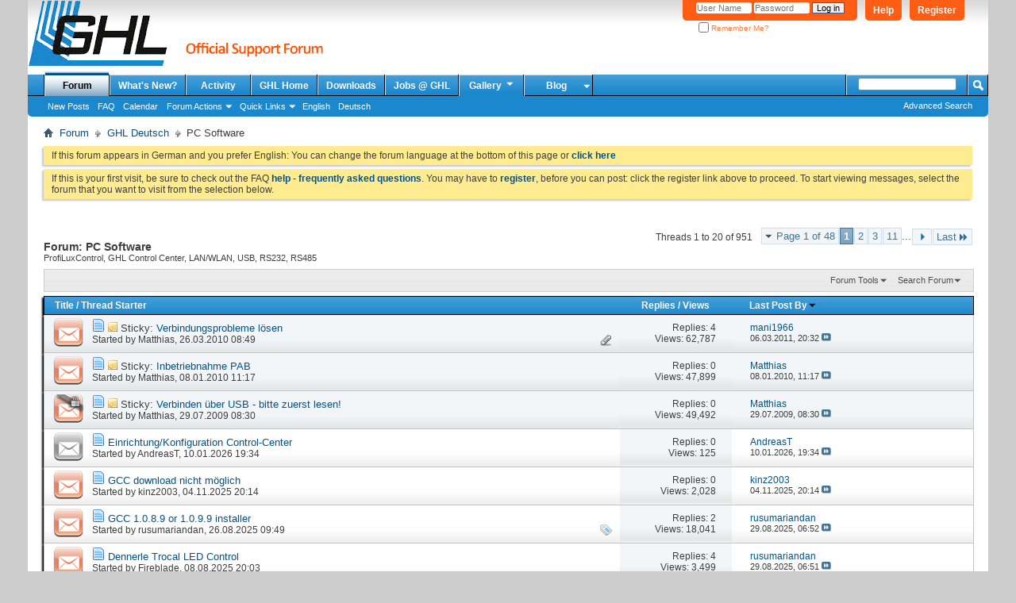

--- FILE ---
content_type: text/html; charset=utf-8
request_url: https://forum.aquariumcomputer.com/forumdisplay.php?6-PC-Software&s=32a397f707a1372d9dafbd6edd09c1fb
body_size: 18859
content:
<!DOCTYPE html PUBLIC "-//W3C//DTD XHTML 1.0 Transitional//EN" "http://www.w3.org/TR/xhtml1/DTD/xhtml1-transitional.dtd">
<html xmlns="http://www.w3.org/1999/xhtml" dir="ltr" lang="en" id="vbulletin_html">
<head>
	<meta http-equiv="Content-Type" content="text/html; charset=utf-8" />
<meta id="e_vb_meta_bburl" name="vb_meta_bburl" content="https://forum.aquariumcomputer.com" />
<base href="https://forum.aquariumcomputer.com/" /><!--[if IE]></base><![endif]-->
<meta name="generator" content="vBulletin 4.2.5" />

	<link rel="Shortcut Icon" href="favicon.ico" type="image/x-icon" />


		<meta name="keywords" content="PC Software, ProfiLux, Aquariumcomputer, aquatic controller, GHL, Mitras, Fauna Marin, Balling Light, Zeolight" />
		<meta name="description" content="ProfiLuxControl, GHL Control Center, LAN/WLAN, USB, RS232, RS485" />





	
		<script type="text/javascript" src="https://ajax.googleapis.com/ajax/libs/yui/2.9.0/build/yuiloader-dom-event/yuiloader-dom-event.js"></script>
	

<script type="text/javascript">
<!--
	if (typeof YAHOO === 'undefined') // Load ALL YUI Local
	{
		document.write('<script type="text/javascript" src="clientscript/yui/yuiloader-dom-event/yuiloader-dom-event.js?v=425"><\/script>');
		document.write('<script type="text/javascript" src="clientscript/yui/connection/connection-min.js?v=425"><\/script>');
		var yuipath = 'clientscript/yui';
		var yuicombopath = '';
		var remoteyui = false;
	}
	else	// Load Rest of YUI remotely (where possible)
	{
		var yuipath = 'https://ajax.googleapis.com/ajax/libs/yui/2.9.0/build';
		var yuicombopath = '';
		var remoteyui = true;
		if (!yuicombopath)
		{
			document.write('<script type="text/javascript" src="https://ajax.googleapis.com/ajax/libs/yui/2.9.0/build/connection/connection-min.js?v=425"><\/script>');
		}
	}
	var SESSIONURL = "s=7fc69c39aa5e8f44f3ea913cf15febbf&";
	var SECURITYTOKEN = "guest";
	var IMGDIR_MISC = "images/misc";
	var IMGDIR_BUTTON = "images/buttons";
	var vb_disable_ajax = parseInt("0", 10);
	var SIMPLEVERSION = "425";
	var BBURL = "https://forum.aquariumcomputer.com";
	var LOGGEDIN = 0 > 0 ? true : false;
	var THIS_SCRIPT = "forumdisplay";
	var RELPATH = "forumdisplay.php?6-PC-Software";
	var PATHS = {
		forum : "",
		cms   : "",
		blog  : ""
	};
	var AJAXBASEURL = "https://forum.aquariumcomputer.com/";
// -->
</script>
<script type="text/javascript" src="https://forum.aquariumcomputer.com/clientscript/vbulletin-core.js?v=425"></script>





	<link rel="stylesheet" type="text/css" href="css.php?styleid=12&amp;langid=2&amp;d=1749744321&amp;td=ltr&amp;sheet=bbcode.css,editor.css,popupmenu.css,reset-fonts.css,vbulletin.css,vbulletin-chrome.css,vbulletin-formcontrols.css," />

	<!--[if lt IE 8]>
	<link rel="stylesheet" type="text/css" href="css.php?styleid=12&amp;langid=2&amp;d=1749744321&amp;td=ltr&amp;sheet=popupmenu-ie.css,vbulletin-ie.css,vbulletin-chrome-ie.css,vbulletin-formcontrols-ie.css,editor-ie.css" />
	<![endif]-->


	<title>PC Software</title>
	
	<script type="text/javascript" src="clientscript/vbulletin_read_marker.js?v=425"></script>
	
	
		<link rel="stylesheet" type="text/css" href="css.php?styleid=12&amp;langid=2&amp;d=1749744321&amp;td=ltr&amp;sheet=toolsmenu.css,forumbits.css,forumdisplay.css,threadlist.css,options.css" />
	

	<!--[if lt IE 8]>
	<script type="text/javascript" src="clientscript/vbulletin-threadlist-ie.js?v=425"></script>
		<link rel="stylesheet" type="text/css" href="css.php?styleid=12&amp;langid=2&amp;d=1749744321&amp;td=ltr&amp;sheet=toolsmenu-ie.css,forumbits-ie.css,forumdisplay-ie.css,threadlist-ie.css,options-ie.css" />
	<![endif]-->
	<link rel="stylesheet" type="text/css" href="css.php?styleid=12&amp;langid=2&amp;d=1749744321&amp;td=ltr&amp;sheet=additional.css" />

</head>

<body>


<!-- Tapatalk Detect body start -->
<script type="text/javascript">if (typeof(tapatalkDetect) == "function") tapatalkDetect()</script>
<!-- Tapatalk Detect banner body end -->

<div class="above_body"> <!-- closing tag is in template navbar -->
<div id="header" class="floatcontainer doc_header">
	<div><a name="top" href="forum.php?s=7fc69c39aa5e8f44f3ea913cf15febbf" class="logo-image"><img src="images/misc/ghlforum.png" alt="GHL Support Forum - Powered by vBulletin" /></a></div>
	<div id="toplinks" class="toplinks">
		
			<ul class="nouser">
			
				<li><a href="register.php?s=7fc69c39aa5e8f44f3ea913cf15febbf" rel="nofollow">Register</a></li>
			
				<li><a rel="help" href="faq.php?s=7fc69c39aa5e8f44f3ea913cf15febbf">Help</a></li>
				<li>
			<script type="text/javascript" src="clientscript/vbulletin_md5.js?v=425"></script>
			<form id="navbar_loginform" action="login.php?s=7fc69c39aa5e8f44f3ea913cf15febbf&amp;do=login" method="post" onsubmit="md5hash(vb_login_password, vb_login_md5password, vb_login_md5password_utf, 0)">
				<fieldset id="logindetails" class="logindetails">
					<div>
						<div>
					<input type="text" class="textbox default-value" name="vb_login_username" id="navbar_username" size="10" accesskey="u" tabindex="101" value="User Name" />
					<input type="password" class="textbox" tabindex="102" name="vb_login_password" id="navbar_password" size="10" />
					<input type="text" class="textbox default-value" tabindex="102" name="vb_login_password_hint" id="navbar_password_hint" size="10" value="Password" style="display:none;" />
					<input type="submit" class="loginbutton" tabindex="104" value="Log in" title="Enter your username and password in the boxes provided to login, or click the 'register' button to create a profile for yourself." accesskey="s" />
						</div>
					</div>
				</fieldset>
				<div id="remember" class="remember">
					<label for="cb_cookieuser_navbar"><input type="checkbox" name="cookieuser" value="1" id="cb_cookieuser_navbar" class="cb_cookieuser_navbar" accesskey="c" tabindex="103" /> Remember Me?</label>
				</div>

				<input type="hidden" name="s" value="7fc69c39aa5e8f44f3ea913cf15febbf" />
				<input type="hidden" name="securitytoken" value="guest" />
				<input type="hidden" name="do" value="login" />
				<input type="hidden" name="vb_login_md5password" />
				<input type="hidden" name="vb_login_md5password_utf" />
			</form>
			<script type="text/javascript">
			YAHOO.util.Dom.setStyle('navbar_password_hint', "display", "inline");
			YAHOO.util.Dom.setStyle('navbar_password', "display", "none");
			vB_XHTML_Ready.subscribe(function()
			{
			//
				YAHOO.util.Event.on('navbar_username', "focus", navbar_username_focus);
				YAHOO.util.Event.on('navbar_username', "blur", navbar_username_blur);
				YAHOO.util.Event.on('navbar_password_hint', "focus", navbar_password_hint);
				YAHOO.util.Event.on('navbar_password', "blur", navbar_password);
			});
			
			function navbar_username_focus(e)
			{
			//
				var textbox = YAHOO.util.Event.getTarget(e);
				if (textbox.value == 'User Name')
				{
				//
					textbox.value='';
					textbox.style.color='#000000';
				}
			}

			function navbar_username_blur(e)
			{
			//
				var textbox = YAHOO.util.Event.getTarget(e);
				if (textbox.value == '')
				{
				//
					textbox.value='User Name';
					textbox.style.color='#777777';
				}
			}
			
			function navbar_password_hint(e)
			{
			//
				var textbox = YAHOO.util.Event.getTarget(e);
				
				YAHOO.util.Dom.setStyle('navbar_password_hint', "display", "none");
				YAHOO.util.Dom.setStyle('navbar_password', "display", "inline");
				YAHOO.util.Dom.get('navbar_password').focus();
			}

			function navbar_password(e)
			{
			//
				var textbox = YAHOO.util.Event.getTarget(e);
				
				if (textbox.value == '')
				{
					YAHOO.util.Dom.setStyle('navbar_password_hint', "display", "inline");
					YAHOO.util.Dom.setStyle('navbar_password', "display", "none");
				}
			}
			</script>
				</li>
				
			</ul>
		
	</div>
	<div class="ad_global_header">
		
		
	</div>
	<hr />
</div>

<div id="navbar" class="navbar">
	<ul id="navtabs" class="navtabs floatcontainer">
		
		
	
		<li class="selected" id="vbtab_forum">
			<a class="navtab" href="forum.php?s=7fc69c39aa5e8f44f3ea913cf15febbf">Forum</a>
		</li>
		
		
			<ul class="floatcontainer">
				
					
						
							<li id="vbflink_newposts"><a href="search.php?s=7fc69c39aa5e8f44f3ea913cf15febbf&amp;do=getnew&amp;contenttype=vBForum_Post">New Posts</a></li>
						
					
				
					
						
							<li id="vbflink_faq"><a href="faq.php?s=7fc69c39aa5e8f44f3ea913cf15febbf">FAQ</a></li>
						
					
				
					
						
							<li id="vbflink_calendar"><a href="calendar.php?s=7fc69c39aa5e8f44f3ea913cf15febbf">Calendar</a></li>
						
					
				
					
						<li class="popupmenu" id="vbmenu_actions">
							<a href="javascript://" class="popupctrl">Forum Actions</a>
							<ul class="popupbody popuphover">
								
									<li id="vbalink_mfr"><a href="forumdisplay.php?s=7fc69c39aa5e8f44f3ea913cf15febbf&amp;do=markread&amp;markreadhash=guest">Mark Forums Read</a></li>
								
							</ul>
						</li>
					
				
					
						<li class="popupmenu" id="vbmenu_qlinks">
							<a href="javascript://" class="popupctrl">Quick Links</a>
							<ul class="popupbody popuphover">
								
									<li id="vbqlink_posts"><a href="search.php?s=7fc69c39aa5e8f44f3ea913cf15febbf&amp;do=getdaily&amp;contenttype=vBForum_Post">Today's Posts</a></li>
								
									<li id="vbqlink_leaders"><a href="showgroups.php?s=7fc69c39aa5e8f44f3ea913cf15febbf">View Site Leaders</a></li>
								
							</ul>
						</li>
					
				
					
						
							<li id="link_nzi4_336"><a href="forumdisplay.php?3-English&langid=2">English</a></li>
						
					
				
					
						
							<li id="link_nzi4_301"><a href="forumdisplay.php?1-Deutsch&langid=1">Deutsch</a></li>
						
					
				
			</ul>
		

	
		<li  id="vbtab_whatsnew">
			<a class="navtab" href="search.php?s=7fc69c39aa5e8f44f3ea913cf15febbf&amp;do=getnew&amp;contenttype=vBForum_Post">What's New?</a>
		</li>
		
		

	
		<li  id="vbtab_activity">
			<a class="navtab" href="activity.php?s=7fc69c39aa5e8f44f3ea913cf15febbf">Activity</a>
		</li>
		
		

	
		<li  id="tab_nziz_838">
			<a class="navtab" href="http://www.aquariumcomputer.com">GHL Home</a>
		</li>
		
		

	
		<li  id="tab_nzmx_533">
			<a class="navtab" href="https://www.aquariumcomputer.com/downloads/">Downloads</a>
		</li>
		
		

	
		<li  id="tab_ody5_274">
			<a class="navtab" href="http://jobs.aquariumcomputer.com/">Jobs @ GHL</a>
		</li>
		
		

		
		<li class="popupmenu">
			<a href="javascript://" class="popupctrl navtab">
				Gallery<img src="images/misc/arrow.png" align="right" />
			</a>
			<ul class="popupbody popuphover" style="color:#000000;font:  bold 12px Arial, Calibri, Verdana, Geneva, sans-serif">
			<li></li>
				<li><a href="albumall.php??s=7fc69c39aa5e8f44f3ea913cf15febbf">Album Gallery</a></li>
				<li><a href="picall.php??s=7fc69c39aa5e8f44f3ea913cf15febbf">Picture Gallery</a></li>
				
			</ul>
		</li><li class="popupmenu">
<a href="javascript://" class="popupctrl navtab" style="background:transparent url(images/misc/arrow.png) no-repeat right center; padding-right: 15px">Blog</a>
<ul class="popupbody popuphover">
<li><a style="text-indent: 0px; color:rgb(0, 0, 0)" href="https://www.aquariumcomputer.com/de/blog">Deutsch</a></li>
<li><a style="color:rgb(0, 0, 0)" href="https://www.aquariumcomputer.com/blog">English</a></li>
</ul>
</li>
	</ul>
	
		<div id="globalsearch" class="globalsearch">
			<form action="search.php?s=7fc69c39aa5e8f44f3ea913cf15febbf&amp;do=process" method="post" id="navbar_search" class="navbar_search">
				
				<input type="hidden" name="securitytoken" value="guest" />
				<input type="hidden" name="do" value="process" />
				<span class="textboxcontainer"><span><input type="text" value="" name="query" class="textbox" tabindex="99"/></span></span>
				<span class="buttoncontainer"><span><input type="image" class="searchbutton" src="images/buttons/search.png" name="submit" onclick="document.getElementById('navbar_search').submit();" tabindex="100"/></span></span>
			</form>
			<ul class="navbar_advanced_search">
				<li><a href="search.php?s=7fc69c39aa5e8f44f3ea913cf15febbf&amp;search_type=1" accesskey="4">Advanced Search</a></li>
				
			</ul>
		</div>
	
</div><!-- closing div for above_body -->

<div class="body_wrapper">
<div id="breadcrumb" class="breadcrumb">
	<ul class="floatcontainer">
		<li class="navbithome"><a href="index.php?s=7fc69c39aa5e8f44f3ea913cf15febbf" accesskey="1"><img src="images/misc/navbit-home.png" alt="Home" /></a></li>
		
	<li class="navbit"><a href="forum.php?s=7fc69c39aa5e8f44f3ea913cf15febbf">Forum</a></li>

	<li class="navbit"><a href="forumdisplay.php?1-GHL-Deutsch&amp;s=7fc69c39aa5e8f44f3ea913cf15febbf">GHL Deutsch</a></li>

		
	<li class="navbit lastnavbit"><span>PC Software</span></li>

	</ul>
	<hr />
</div>

 



	<form action="profile.php?do=dismissnotice" method="post" id="notices" class="notices">
		<input type="hidden" name="do" value="dismissnotice" />
		<input type="hidden" name="s" value="s=7fc69c39aa5e8f44f3ea913cf15febbf&amp;" />
		<input type="hidden" name="securitytoken" value="guest" />
		<input type="hidden" id="dismiss_notice_hidden" name="dismiss_noticeid" value="" />
		<input type="hidden" name="url" value="" />
		<ol>
			<li class="restore" id="navbar_notice_2">
	
	If this forum appears in German and you prefer English:
You can change the forum language at the bottom of this page or <a href="forumdisplay.php?3-English&langid=2" target="_self"><b>click here</b></a>
</li><li class="restore" id="navbar_notice_1">
	
	If this is your first visit, be sure to check out the FAQ <a href="faq.php?s=7fc69c39aa5e8f44f3ea913cf15febbf" target="_blank"><b>help - frequently asked questions</b></a>. You may have to <a href="register.php?s=7fc69c39aa5e8f44f3ea913cf15febbf" target="_blank"><b>register</b></a>, before you can post: click the register link above to proceed. To start viewing messages, select the forum that you want to visit from the selection below.
</li>
		</ol>
	</form>




<div id="above_threadlist" class="above_threadlist">

	
	<div class="threadpagenav">
		<form action="forumdisplay.php?6-PC-Software/page11&amp;s=7fc69c39aa5e8f44f3ea913cf15febbf" method="get" class="pagination popupmenu nohovermenu">
<input type="hidden" name="f" value="6" /><input type="hidden" name="s" value="7fc69c39aa5e8f44f3ea913cf15febbf" />
	
		<span><a href="javascript://" class="popupctrl">Page 1 of 48</a></span>
		
		
		
		<span class="selected"><a href="javascript://" title="Results 1 to 20 of 951">1</a></span><span><a href="forumdisplay.php?6-PC-Software/page2&amp;s=7fc69c39aa5e8f44f3ea913cf15febbf" title="Show results 21 to 40 of 951">2</a></span><span><a href="forumdisplay.php?6-PC-Software/page3&amp;s=7fc69c39aa5e8f44f3ea913cf15febbf" title="Show results 41 to 60 of 951">3</a></span><span><a href="forumdisplay.php?6-PC-Software/page11&amp;s=7fc69c39aa5e8f44f3ea913cf15febbf" title="Show results 201 to 220 of 951"><!--+10-->11</a></span>
		
		<span class="separator">...</span>
		
		
		<span class="prev_next"><a rel="next" href="forumdisplay.php?6-PC-Software/page2&amp;s=7fc69c39aa5e8f44f3ea913cf15febbf" title="Next Page - Results 21 to 40 of 951"><img src="images/pagination/next-right.png" alt="Next" /></a></span>
		
		
		<span class="first_last"><a href="forumdisplay.php?6-PC-Software/page48&amp;s=7fc69c39aa5e8f44f3ea913cf15febbf" title="Last Page - Results 941 to 951 of 951">Last<img src="images/pagination/last-right.png" alt="Last" /></a></span>
		
	
	<ul class="popupbody popuphover">
		<li class="formsubmit jumptopage"><label>Jump to page: <input type="text" name="page" size="4" /></label> <input type="submit" class="button" value="Go" /></li>
	</ul>
</form>
		<div id="threadpagestats" class="threadpagestats">Threads 1 to 20 of 951</div>
	</div>
	
</div>
<div id="pagetitle" class="pagetitle">
	<h1>Forum: <span class="forumtitle">PC Software</span></h1>
	<p class="description">ProfiLuxControl, GHL Control Center, LAN/WLAN, USB, RS232, RS485</p>
</div>

	
	<div id="above_threadlist_controls" class="above_threadlist_controls toolsmenu">
		<div>
		<ul class="popupgroup forumdisplaypopups" id="forumdisplaypopups">
			<li class="popupmenu nohovermenu" id="forumtools">
				<h6><a href="javascript://" class="popupctrl" rel="nofollow">Forum Tools</a></h6>
				<ul class="popupbody popuphover">
					
						<li>
							<a href="forumdisplay.php?s=7fc69c39aa5e8f44f3ea913cf15febbf&amp;do=markread&amp;f=6&amp;markreadhash=guest" rel="nofollow" onclick="return mark_forum_and_threads_read(6);">
								Mark This Forum Read
							</a>
						</li>
						
					<li><a href="forumdisplay.php?1-GHL-Deutsch&amp;s=7fc69c39aa5e8f44f3ea913cf15febbf" rel="nofollow">View Parent Forum</a></li>
				</ul>
			</li>
                        
			<li class="popupmenu nohovermenu forumsearch menusearch" id="forumsearch">
				<h6><a href="javascript://" class="popupctrl">Search Forum</a></h6>
				<form action="search.php?do=process" method="get">
				<ul class="popupbody popuphover">
					<li>
						<input type="text" class="searchbox" name="q" value="Search..." />
						<input type="submit" class="button" value="Search" />
					</li>
					<li class="formsubmit" id="popupsearch">
						<div class="submitoptions">
							<label><input type="radio" name="showposts" value="0" checked="checked" /> Show Threads</label>
							<label><input type="radio" name="showposts" value="1" /> Show Posts</label>
						</div>
						<div class="advancedsearchlink"><a href="search.php?s=7fc69c39aa5e8f44f3ea913cf15febbf&amp;search_type=1&amp;contenttype=vBForum_Post&amp;forumchoice[]=6" rel="nofollow">Advanced Search</a></div>

					</li>
				</ul>
				<input type="hidden" name="s" value="7fc69c39aa5e8f44f3ea913cf15febbf" />
				<input type="hidden" name="securitytoken" value="guest" />
				<input type="hidden" name="do" value="process" />
				<input type="hidden" name="contenttype" value="vBForum_Post" />
				<input type="hidden" name="forumchoice[]" value="6" />
				<input type="hidden" name="childforums" value="1" />
				<input type="hidden" name="exactname" value="1" />
				</form>
			</li>
			



		</ul>
			
		</div>
	</div>
	






<div id="threadlist" class="threadlist">
	<form id="thread_inlinemod_form" action="inlinemod.php?forumid=6" method="post">
		<h2 class="hidden">Threads in This Forum</h2>

		<div>
			<div class="threadlisthead table">
				<div>
				<span class="threadinfo">
					<span class="threadtitle">
						<a href="forumdisplay.php?6-PC-Software&amp;s=7fc69c39aa5e8f44f3ea913cf15febbf&amp;sort=title&amp;order=asc" rel="nofollow">Title</a> /
						<a href="forumdisplay.php?6-PC-Software&amp;s=7fc69c39aa5e8f44f3ea913cf15febbf&amp;sort=postusername&amp;order=asc" rel="nofollow">Thread Starter</a>
					</span>
				</span>
				

					<span class="threadstats td"><a href="forumdisplay.php?6-PC-Software&amp;s=7fc69c39aa5e8f44f3ea913cf15febbf&amp;sort=replycount&amp;order=desc" rel="nofollow">Replies</a> / <a href="forumdisplay.php?6-PC-Software&amp;s=7fc69c39aa5e8f44f3ea913cf15febbf&amp;sort=views&amp;order=desc" rel="nofollow">Views</a></span>
					<span class="threadlastpost td"><a href="forumdisplay.php?6-PC-Software&amp;s=7fc69c39aa5e8f44f3ea913cf15febbf&amp;sort=lastpost&amp;order=asc" rel="nofollow">Last Post By<img class="sortarrow" src="images/buttons/sortarrow-asc.png" alt="Reverse Sort Order" border="0" /></a></span>
					
				
				</div>
			</div>

			
				<ol id="stickies" class="stickies">
					<li class="threadbit hot attachments" id="thread_1938">
	<div class="rating0 sticky">
		<div class="threadinfo" title="Mit der neuesten Firmware (5.00n und höher) und dem neuen  ProfiLuxControl (5.0.0.11 und höher) konnten wir die Geschwindigkeit und Stabilität in den...">
			<!--  status icon block -->
			<a class="threadstatus" rel="vB::AJAX" ></a>

			<!-- title / author block -->
			<div class="inner">
				<h3 class="threadtitle">
                    	

                    
                            <img src="images/icons/icon1.png" alt="" border="0" />
                    

					
					 	<img src="images/misc/sticky.gif" alt="Sticky Thread" />
					
                                        
 					
						<span id="thread_prefix_1938" class="prefix understate">
							
							Sticky: 
							
							
						</span>
					
                	<a class="title" href="showthread.php?1938-Verbindungsprobleme-lösen&amp;s=7fc69c39aa5e8f44f3ea913cf15febbf" id="thread_title_1938">Verbindungsprobleme lösen</a>
				</h3>

				<div class="threadmeta">				
					<div class="author">
												
						
							<span class="label">Started by&nbsp;<a href="member.php?1-Matthias&amp;s=7fc69c39aa5e8f44f3ea913cf15febbf" class="username understate" title="Started by Matthias on 26.03.2010 08:49">Matthias</a>,&nbsp;26.03.2010&nbsp;08:49</span>
						
						
						
						<!-- iconinfo -->
						<div class="threaddetails td">
							<div class="threaddetailicons">
								
								
								
								
								
									<a href="javascript://" onclick="attachments(1938); return false"> <img src="images/misc/paperclip.png" border="0" alt="1 Attachment(s)" /></a>
								
								
							</div>
						</div>
					</div>
					
				</div>

			</div>
		</div>
		
		<!-- threadstats -->
		
		<ul class="threadstats td alt" title="">
			
				<li>Replies:
					
						4
					
				</li>
				<li>Views: 62,787</li>
			
			<li class="hidden">Rating0 / 5</li>
		</ul>
							
		<!-- lastpost -->
		<dl class="threadlastpost td">
		
			<dt class="lastpostby hidden">Last Post By</dt>
			<dd><div class="popupmenu memberaction">
	<a class="username offline popupctrl" href="member.php?1509-mani1966&amp;s=7fc69c39aa5e8f44f3ea913cf15febbf" title="mani1966 is offline"><strong>mani1966</strong></a>
	<ul class="popupbody popuphover memberaction_body">
		<li class="left">
			<a href="member.php?1509-mani1966&amp;s=7fc69c39aa5e8f44f3ea913cf15febbf" class="siteicon_profile">
				View Profile
			</a>
		</li>
		
		<li class="right">
			<a href="search.php?s=7fc69c39aa5e8f44f3ea913cf15febbf&amp;do=finduser&amp;userid=1509&amp;contenttype=vBForum_Post&amp;showposts=1" class="siteicon_forum" rel="nofollow">
				View Forum Posts
			</a>
		</li>
		
		
		
		
		
		
		
		

		

		
		
	</ul>
</div></dd>
			<dd>06.03.2011, <span class="time">20:32</span>
			<a href="showthread.php?1938-Verbindungsprobleme-lösen&amp;s=7fc69c39aa5e8f44f3ea913cf15febbf&amp;p=23340#post23340" class="lastpostdate understate" title="Go to last post"><img src="images/buttons/lastpost-right.png" alt="Go to last post" /></a>
			</dd>
		
		</dl>

		
		
		
		
	</div>
</li><li class="threadbit hot" id="thread_1394">
	<div class="rating0 sticky">
		<div class="threadinfo" title="In Kürze wird es zu PAB (ProfiLux Aquatic Bus) eine ausführliche Anleitung geben, vorab hier eine Kurzanleitung: 
  
- Sicherstellen dass alle...">
			<!--  status icon block -->
			<a class="threadstatus" rel="vB::AJAX" ></a>

			<!-- title / author block -->
			<div class="inner">
				<h3 class="threadtitle">
                    	

                    
                            <img src="images/icons/icon1.png" alt="" border="0" />
                    

					
					 	<img src="images/misc/sticky.gif" alt="Sticky Thread" />
					
                                        
 					
						<span id="thread_prefix_1394" class="prefix understate">
							
							Sticky: 
							
							
						</span>
					
                	<a class="title" href="showthread.php?1394-Inbetriebnahme-PAB&amp;s=7fc69c39aa5e8f44f3ea913cf15febbf" id="thread_title_1394">Inbetriebnahme PAB</a>
				</h3>

				<div class="threadmeta">				
					<div class="author">
												
						
							<span class="label">Started by&nbsp;<a href="member.php?1-Matthias&amp;s=7fc69c39aa5e8f44f3ea913cf15febbf" class="username understate" title="Started by Matthias on 08.01.2010 11:17">Matthias</a>,&nbsp;08.01.2010&nbsp;11:17</span>
						
						
						
						<!-- iconinfo -->
						<div class="threaddetails td">
							<div class="threaddetailicons">
								
								
								
								
								
								
							</div>
						</div>
					</div>
					
				</div>

			</div>
		</div>
		
		<!-- threadstats -->
		
		<ul class="threadstats td alt" title="">
			
				<li>Replies:
					
						0
					
				</li>
				<li>Views: 47,899</li>
			
			<li class="hidden">Rating0 / 5</li>
		</ul>
							
		<!-- lastpost -->
		<dl class="threadlastpost td">
		
			<dt class="lastpostby hidden">Last Post By</dt>
			<dd><div class="popupmenu memberaction">
	<a class="username offline popupctrl" href="member.php?1-Matthias&amp;s=7fc69c39aa5e8f44f3ea913cf15febbf" title="Matthias is offline"><strong>Matthias</strong></a>
	<ul class="popupbody popuphover memberaction_body">
		<li class="left">
			<a href="member.php?1-Matthias&amp;s=7fc69c39aa5e8f44f3ea913cf15febbf" class="siteicon_profile">
				View Profile
			</a>
		</li>
		
		<li class="right">
			<a href="search.php?s=7fc69c39aa5e8f44f3ea913cf15febbf&amp;do=finduser&amp;userid=1&amp;contenttype=vBForum_Post&amp;showposts=1" class="siteicon_forum" rel="nofollow">
				View Forum Posts
			</a>
		</li>
		
		
		
		
		
		
		<li class="left">
			<a href="http://www.aquariumcomputer.com" class="siteicon_homepage">
				Visit Homepage
			</a>
		</li>
		
		
		

		

		
		
	</ul>
</div></dd>
			<dd>08.01.2010, <span class="time">11:17</span>
			<a href="showthread.php?1394-Inbetriebnahme-PAB&amp;s=7fc69c39aa5e8f44f3ea913cf15febbf&amp;p=7462#post7462" class="lastpostdate understate" title="Go to last post"><img src="images/buttons/lastpost-right.png" alt="Go to last post" /></a>
			</dd>
		
		</dl>

		
		
		
		
	</div>
</li><li class="threadbit hot lock" id="thread_633">
	<div class="rating0 sticky">
		<div class="threadinfo" title="Die folgenden Punkte sind zu beachten wenn eine Verbindung vom PC zum Profilux über USB hergestellt werden soll: 
 
 
Immer zuerst den passenden und...">
			<!--  status icon block -->
			<a class="threadstatus" rel="vB::AJAX" ></a>

			<!-- title / author block -->
			<div class="inner">
				<h3 class="threadtitle">
                    	

                    
                            <img src="images/icons/icon1.png" alt="" border="0" />
                    

					
					 	<img src="images/misc/sticky.gif" alt="Sticky Thread" />
					
                                        
 					
						<span id="thread_prefix_633" class="prefix understate">
							
							Sticky: 
							
							
						</span>
					
                	<a class="title" href="showthread.php?633-Verbinden-über-USB-bitte-zuerst-lesen!&amp;s=7fc69c39aa5e8f44f3ea913cf15febbf" id="thread_title_633">Verbinden über USB - bitte zuerst lesen!</a>
				</h3>

				<div class="threadmeta">				
					<div class="author">
												
						
							<span class="label">Started by&nbsp;<a href="member.php?1-Matthias&amp;s=7fc69c39aa5e8f44f3ea913cf15febbf" class="username understate" title="Started by Matthias on 29.07.2009 08:30">Matthias</a>,&nbsp;29.07.2009&nbsp;08:30</span>
						
						
						
						<!-- iconinfo -->
						<div class="threaddetails td">
							<div class="threaddetailicons">
								
								
								
								
								
								
							</div>
						</div>
					</div>
					
				</div>

			</div>
		</div>
		
		<!-- threadstats -->
		
		<ul class="threadstats td alt" title="">
			
				<li>Replies:
					
						0
					
				</li>
				<li>Views: 49,492</li>
			
			<li class="hidden">Rating0 / 5</li>
		</ul>
							
		<!-- lastpost -->
		<dl class="threadlastpost td">
		
			<dt class="lastpostby hidden">Last Post By</dt>
			<dd><div class="popupmenu memberaction">
	<a class="username offline popupctrl" href="member.php?1-Matthias&amp;s=7fc69c39aa5e8f44f3ea913cf15febbf" title="Matthias is offline"><strong>Matthias</strong></a>
	<ul class="popupbody popuphover memberaction_body">
		<li class="left">
			<a href="member.php?1-Matthias&amp;s=7fc69c39aa5e8f44f3ea913cf15febbf" class="siteicon_profile">
				View Profile
			</a>
		</li>
		
		<li class="right">
			<a href="search.php?s=7fc69c39aa5e8f44f3ea913cf15febbf&amp;do=finduser&amp;userid=1&amp;contenttype=vBForum_Post&amp;showposts=1" class="siteicon_forum" rel="nofollow">
				View Forum Posts
			</a>
		</li>
		
		
		
		
		
		
		<li class="left">
			<a href="http://www.aquariumcomputer.com" class="siteicon_homepage">
				Visit Homepage
			</a>
		</li>
		
		
		

		

		
		
	</ul>
</div></dd>
			<dd>29.07.2009, <span class="time">08:30</span>
			<a href="showthread.php?633-Verbinden-über-USB-bitte-zuerst-lesen!&amp;s=7fc69c39aa5e8f44f3ea913cf15febbf&amp;p=3320#post3320" class="lastpostdate understate" title="Go to last post"><img src="images/buttons/lastpost-right.png" alt="Go to last post" /></a>
			</dd>
		
		</dl>

		
		
		
		
	</div>
</li>
				</ol>
			
			
				<ol id="threads" class="threads">
					<li class="threadbit " id="thread_18258">
	<div class="rating0 nonsticky">
		<div class="threadinfo" title="Hallo, 
bei der Konfiguration z.B. der Temperatur im Control-Center kann man in dem 'Kästchen' Beschreibung einen Namen für 'Im GHL Control-Center'...">
			<!--  status icon block -->
			<a class="threadstatus" rel="vB::AJAX" ></a>

			<!-- title / author block -->
			<div class="inner">
				<h3 class="threadtitle">
                    	

                    
                            <img src="images/icons/icon1.png" alt="" border="0" />
                    

					
                                        
 					
                	<a class="title" href="showthread.php?18258-Einrichtung-Konfiguration-Control-Center&amp;s=7fc69c39aa5e8f44f3ea913cf15febbf" id="thread_title_18258">Einrichtung/Konfiguration  Control-Center</a>
				</h3>

				<div class="threadmeta">				
					<div class="author">
												
						
							<span class="label">Started by&nbsp;<a href="member.php?11949-AndreasT&amp;s=7fc69c39aa5e8f44f3ea913cf15febbf" class="username understate" title="Started by AndreasT on 10.01.2026 19:34">AndreasT</a>,&nbsp;10.01.2026&nbsp;19:34</span>
						
						
						
						<!-- iconinfo -->
						<div class="threaddetails td">
							<div class="threaddetailicons">
								
								
								
								
								
								
							</div>
						</div>
					</div>
					
				</div>

			</div>
		</div>
		
		<!-- threadstats -->
		
		<ul class="threadstats td alt" title="">
			
				<li>Replies:
					
						0
					
				</li>
				<li>Views: 125</li>
			
			<li class="hidden">Rating0 / 5</li>
		</ul>
							
		<!-- lastpost -->
		<dl class="threadlastpost td">
		
			<dt class="lastpostby hidden">Last Post By</dt>
			<dd><div class="popupmenu memberaction">
	<a class="username offline popupctrl" href="member.php?11949-AndreasT&amp;s=7fc69c39aa5e8f44f3ea913cf15febbf" title="AndreasT is offline"><strong>AndreasT</strong></a>
	<ul class="popupbody popuphover memberaction_body">
		<li class="left">
			<a href="member.php?11949-AndreasT&amp;s=7fc69c39aa5e8f44f3ea913cf15febbf" class="siteicon_profile">
				View Profile
			</a>
		</li>
		
		<li class="right">
			<a href="search.php?s=7fc69c39aa5e8f44f3ea913cf15febbf&amp;do=finduser&amp;userid=11949&amp;contenttype=vBForum_Post&amp;showposts=1" class="siteicon_forum" rel="nofollow">
				View Forum Posts
			</a>
		</li>
		
		
		
		
		
		
		
		

		

		
		
	</ul>
</div></dd>
			<dd>10.01.2026, <span class="time">19:34</span>
			<a href="showthread.php?18258-Einrichtung-Konfiguration-Control-Center&amp;s=7fc69c39aa5e8f44f3ea913cf15febbf&amp;p=103320#post103320" class="lastpostdate understate" title="Go to last post"><img src="images/buttons/lastpost-right.png" alt="Go to last post" /></a>
			</dd>
		
		</dl>

		
		
		
		
	</div>
</li><li class="threadbit hot" id="thread_18220">
	<div class="rating0 nonsticky">
		<div class="threadinfo" title="Hallo zusammen, 
 
ich wollte gerade die PC Software downloaden. Ich kann aber den download nicht starten da der Link nicht funktioniert.  
Ich habe...">
			<!--  status icon block -->
			<a class="threadstatus" rel="vB::AJAX" ></a>

			<!-- title / author block -->
			<div class="inner">
				<h3 class="threadtitle">
                    	

                    
                            <img src="images/icons/icon1.png" alt="" border="0" />
                    

					
                                        
 					
                	<a class="title" href="showthread.php?18220-GCC-download-nicht-möglich&amp;s=7fc69c39aa5e8f44f3ea913cf15febbf" id="thread_title_18220">GCC download nicht möglich</a>
				</h3>

				<div class="threadmeta">				
					<div class="author">
												
						
							<span class="label">Started by&nbsp;<a href="member.php?1622-kinz2003&amp;s=7fc69c39aa5e8f44f3ea913cf15febbf" class="username understate" title="Started by kinz2003 on 04.11.2025 20:14">kinz2003</a>,&nbsp;04.11.2025&nbsp;20:14</span>
						
						
						
						<!-- iconinfo -->
						<div class="threaddetails td">
							<div class="threaddetailicons">
								
								
								
								
								
								
							</div>
						</div>
					</div>
					
				</div>

			</div>
		</div>
		
		<!-- threadstats -->
		
		<ul class="threadstats td alt" title="">
			
				<li>Replies:
					
						0
					
				</li>
				<li>Views: 2,028</li>
			
			<li class="hidden">Rating0 / 5</li>
		</ul>
							
		<!-- lastpost -->
		<dl class="threadlastpost td">
		
			<dt class="lastpostby hidden">Last Post By</dt>
			<dd><div class="popupmenu memberaction">
	<a class="username offline popupctrl" href="member.php?1622-kinz2003&amp;s=7fc69c39aa5e8f44f3ea913cf15febbf" title="kinz2003 is offline"><strong>kinz2003</strong></a>
	<ul class="popupbody popuphover memberaction_body">
		<li class="left">
			<a href="member.php?1622-kinz2003&amp;s=7fc69c39aa5e8f44f3ea913cf15febbf" class="siteicon_profile">
				View Profile
			</a>
		</li>
		
		<li class="right">
			<a href="search.php?s=7fc69c39aa5e8f44f3ea913cf15febbf&amp;do=finduser&amp;userid=1622&amp;contenttype=vBForum_Post&amp;showposts=1" class="siteicon_forum" rel="nofollow">
				View Forum Posts
			</a>
		</li>
		
		
		
		
		
		
		
		

		

		
		
	</ul>
</div></dd>
			<dd>04.11.2025, <span class="time">20:14</span>
			<a href="showthread.php?18220-GCC-download-nicht-möglich&amp;s=7fc69c39aa5e8f44f3ea913cf15febbf&amp;p=103219#post103219" class="lastpostdate understate" title="Go to last post"><img src="images/buttons/lastpost-right.png" alt="Go to last post" /></a>
			</dd>
		
		</dl>

		
		
		
		
	</div>
</li><li class="threadbit hot" id="thread_18191">
	<div class="rating0 nonsticky">
		<div class="threadinfo" title="Does anyone still have GCC 1.0.8.9 or 1.0.9.9 installer?  
I need it for Dennerle Trocal LED,  
GHL removed it from their site">
			<!--  status icon block -->
			<a class="threadstatus" rel="vB::AJAX" ></a>

			<!-- title / author block -->
			<div class="inner">
				<h3 class="threadtitle">
                    	

                    
                            <img src="images/icons/icon1.png" alt="" border="0" />
                    

					
                                        
 					
                	<a class="title" href="showthread.php?18191-GCC-1-0-8-9-or-1-0-9-9-installer&amp;s=7fc69c39aa5e8f44f3ea913cf15febbf" id="thread_title_18191">GCC 1.0.8.9 or 1.0.9.9 installer</a>
				</h3>

				<div class="threadmeta">				
					<div class="author">
												
						
							<span class="label">Started by&nbsp;<a href="member.php?14842-rusumariandan&amp;s=7fc69c39aa5e8f44f3ea913cf15febbf" class="username understate" title="Started by rusumariandan on 26.08.2025 09:49">rusumariandan</a>,&nbsp;26.08.2025&nbsp;09:49</span>
						
						
						
						<!-- iconinfo -->
						<div class="threaddetails td">
							<div class="threaddetailicons">
								
									<img src="images/misc/tag.png" alt="trocal led controller" />
								
								
								
								
								
								
							</div>
						</div>
					</div>
					
				</div>

			</div>
		</div>
		
		<!-- threadstats -->
		
		<ul class="threadstats td alt" title="">
			
				<li>Replies:
					
						2
					
				</li>
				<li>Views: 18,041</li>
			
			<li class="hidden">Rating0 / 5</li>
		</ul>
							
		<!-- lastpost -->
		<dl class="threadlastpost td">
		
			<dt class="lastpostby hidden">Last Post By</dt>
			<dd><div class="popupmenu memberaction">
	<a class="username offline popupctrl" href="member.php?14842-rusumariandan&amp;s=7fc69c39aa5e8f44f3ea913cf15febbf" title="rusumariandan is offline"><strong>rusumariandan</strong></a>
	<ul class="popupbody popuphover memberaction_body">
		<li class="left">
			<a href="member.php?14842-rusumariandan&amp;s=7fc69c39aa5e8f44f3ea913cf15febbf" class="siteicon_profile">
				View Profile
			</a>
		</li>
		
		<li class="right">
			<a href="search.php?s=7fc69c39aa5e8f44f3ea913cf15febbf&amp;do=finduser&amp;userid=14842&amp;contenttype=vBForum_Post&amp;showposts=1" class="siteicon_forum" rel="nofollow">
				View Forum Posts
			</a>
		</li>
		
		
		
		
		
		
		
		

		

		
		
	</ul>
</div></dd>
			<dd>29.08.2025, <span class="time">06:52</span>
			<a href="showthread.php?18191-GCC-1-0-8-9-or-1-0-9-9-installer&amp;s=7fc69c39aa5e8f44f3ea913cf15febbf&amp;p=103124#post103124" class="lastpostdate understate" title="Go to last post"><img src="images/buttons/lastpost-right.png" alt="Go to last post" /></a>
			</dd>
		
		</dl>

		
		
		
		
	</div>
</li><li class="threadbit hot" id="thread_18178">
	<div class="rating0 nonsticky">
		<div class="threadinfo" title="Hallo zusammen, 
 
ich habe 3 Dennerle Trocal LED's mitsamt einem LED Controler bekommen. Jetzt versuche ich diesen am PC zu konfigurieren und...">
			<!--  status icon block -->
			<a class="threadstatus" rel="vB::AJAX" ></a>

			<!-- title / author block -->
			<div class="inner">
				<h3 class="threadtitle">
                    	

                    
                            <img src="images/icons/icon1.png" alt="" border="0" />
                    

					
                                        
 					
                	<a class="title" href="showthread.php?18178-Dennerle-Trocal-LED-Control&amp;s=7fc69c39aa5e8f44f3ea913cf15febbf" id="thread_title_18178">Dennerle Trocal LED Control</a>
				</h3>

				<div class="threadmeta">				
					<div class="author">
												
						
							<span class="label">Started by&nbsp;<a href="member.php?14789-Fireblade&amp;s=7fc69c39aa5e8f44f3ea913cf15febbf" class="username understate" title="Started by Fireblade on 08.08.2025 20:03">Fireblade</a>,&nbsp;08.08.2025&nbsp;20:03</span>
						
						
						
						<!-- iconinfo -->
						<div class="threaddetails td">
							<div class="threaddetailicons">
								
								
								
								
								
								
							</div>
						</div>
					</div>
					
				</div>

			</div>
		</div>
		
		<!-- threadstats -->
		
		<ul class="threadstats td alt" title="">
			
				<li>Replies:
					
						4
					
				</li>
				<li>Views: 3,499</li>
			
			<li class="hidden">Rating0 / 5</li>
		</ul>
							
		<!-- lastpost -->
		<dl class="threadlastpost td">
		
			<dt class="lastpostby hidden">Last Post By</dt>
			<dd><div class="popupmenu memberaction">
	<a class="username offline popupctrl" href="member.php?14842-rusumariandan&amp;s=7fc69c39aa5e8f44f3ea913cf15febbf" title="rusumariandan is offline"><strong>rusumariandan</strong></a>
	<ul class="popupbody popuphover memberaction_body">
		<li class="left">
			<a href="member.php?14842-rusumariandan&amp;s=7fc69c39aa5e8f44f3ea913cf15febbf" class="siteicon_profile">
				View Profile
			</a>
		</li>
		
		<li class="right">
			<a href="search.php?s=7fc69c39aa5e8f44f3ea913cf15febbf&amp;do=finduser&amp;userid=14842&amp;contenttype=vBForum_Post&amp;showposts=1" class="siteicon_forum" rel="nofollow">
				View Forum Posts
			</a>
		</li>
		
		
		
		
		
		
		
		

		

		
		
	</ul>
</div></dd>
			<dd>29.08.2025, <span class="time">06:51</span>
			<a href="showthread.php?18178-Dennerle-Trocal-LED-Control&amp;s=7fc69c39aa5e8f44f3ea913cf15febbf&amp;p=103123#post103123" class="lastpostdate understate" title="Go to last post"><img src="images/buttons/lastpost-right.png" alt="Go to last post" /></a>
			</dd>
		
		</dl>

		
		
		
		
	</div>
</li><li class="threadbit hot attachments" id="thread_15330">
	<div class="rating0 nonsticky">
		<div class="threadinfo" title="Servus miteinander, 
 
leider konnte ich über die Suchmaske nichts finden bzgl. meines Problems. Wenn ich die GHL Software öffne, dann braucht er...">
			<!--  status icon block -->
			<a class="threadstatus" rel="vB::AJAX" ></a>

			<!-- title / author block -->
			<div class="inner">
				<h3 class="threadtitle">
                    	

                    
                            <img src="images/icons/icon1.png" alt="" border="0" />
                    

					
                                        
 					
                	<a class="title" href="showthread.php?15330-Dennerle-Trocal-LED-Control&amp;s=7fc69c39aa5e8f44f3ea913cf15febbf" id="thread_title_15330">Dennerle Trocal LED Control</a>
				</h3>

				<div class="threadmeta">				
					<div class="author">
												
						
							<span class="label">Started by&nbsp;<a href="member.php?10612-Lightfish&amp;s=7fc69c39aa5e8f44f3ea913cf15febbf" class="username understate" title="Started by Lightfish on 18.12.2019 13:18">Lightfish</a>,&nbsp;18.12.2019&nbsp;13:18</span>
						
						
						
							<dl class="pagination" id="pagination_threadbit_15330">
								<dt class="label">2 Pages <span class="separator">&bull;</span></dt>
								<dd>
									 <span><a href="showthread.php?15330-Dennerle-Trocal-LED-Control&amp;s=7fc69c39aa5e8f44f3ea913cf15febbf">1</a></span> <span><a href="showthread.php?15330-Dennerle-Trocal-LED-Control/page2&amp;s=7fc69c39aa5e8f44f3ea913cf15febbf">2</a></span>
									
								</dd>
							</dl>
						
						<!-- iconinfo -->
						<div class="threaddetails td">
							<div class="threaddetailicons">
								
								
								
								
								
									<a href="javascript://" onclick="attachments(15330); return false"> <img src="images/misc/paperclip.png" border="0" alt="2 Attachment(s)" /></a>
								
								
							</div>
						</div>
					</div>
					
				</div>

			</div>
		</div>
		
		<!-- threadstats -->
		
		<ul class="threadstats td alt" title="">
			
				<li>Replies:
					
						10
					
				</li>
				<li>Views: 22,647</li>
			
			<li class="hidden">Rating0 / 5</li>
		</ul>
							
		<!-- lastpost -->
		<dl class="threadlastpost td">
		
			<dt class="lastpostby hidden">Last Post By</dt>
			<dd><div class="popupmenu memberaction">
	<a class="username offline popupctrl" href="member.php?8845-Thilo&amp;s=7fc69c39aa5e8f44f3ea913cf15febbf" title="Thilo is offline"><strong>Thilo</strong></a>
	<ul class="popupbody popuphover memberaction_body">
		<li class="left">
			<a href="member.php?8845-Thilo&amp;s=7fc69c39aa5e8f44f3ea913cf15febbf" class="siteicon_profile">
				View Profile
			</a>
		</li>
		
		<li class="right">
			<a href="search.php?s=7fc69c39aa5e8f44f3ea913cf15febbf&amp;do=finduser&amp;userid=8845&amp;contenttype=vBForum_Post&amp;showposts=1" class="siteicon_forum" rel="nofollow">
				View Forum Posts
			</a>
		</li>
		
		
		
		
		
		
		
		

		

		
		
	</ul>
</div></dd>
			<dd>13.06.2025, <span class="time">11:35</span>
			<a href="showthread.php?15330-Dennerle-Trocal-LED-Control&amp;s=7fc69c39aa5e8f44f3ea913cf15febbf&amp;p=102964#post102964" class="lastpostdate understate" title="Go to last post"><img src="images/buttons/lastpost-right.png" alt="Go to last post" /></a>
			</dd>
		
		</dl>

		
		
		
		
	</div>
</li><li class="threadbit hot" id="thread_18122">
	<div class="rating0 nonsticky">
		<div class="threadinfo" title="Hello everyone, 
I am having trouble connecting the GHL Control Center to my ProfiLux 4 device via USB cable. The software does not recognize the...">
			<!--  status icon block -->
			<a class="threadstatus" rel="vB::AJAX" ></a>

			<!-- title / author block -->
			<div class="inner">
				<h3 class="threadtitle">
                    	

                    
                            <img src="images/icons/icon1.png" alt="" border="0" />
                    

					
                                        
 					
                	<a class="title" href="showthread.php?18122-GHL-Control-Center-and-ProfiLux-4-connection-error-–-need-help&amp;s=7fc69c39aa5e8f44f3ea913cf15febbf" id="thread_title_18122">GHL Control Center and ProfiLux 4 connection error – need help</a>
				</h3>

				<div class="threadmeta">				
					<div class="author">
												
						
							<span class="label">Started by&nbsp;<a href="member.php?14670-NorrisHermiston&amp;s=7fc69c39aa5e8f44f3ea913cf15febbf" class="username understate" title="Started by NorrisHermiston on 05.05.2025 03:32">NorrisHermiston</a>,&nbsp;05.05.2025&nbsp;03:32</span>
						
						
						
						<!-- iconinfo -->
						<div class="threaddetails td">
							<div class="threaddetailicons">
								
								
								
								
								
								
							</div>
						</div>
					</div>
					
				</div>

			</div>
		</div>
		
		<!-- threadstats -->
		
		<ul class="threadstats td alt" title="">
			
				<li>Replies:
					
						0
					
				</li>
				<li>Views: 3,523</li>
			
			<li class="hidden">Rating0 / 5</li>
		</ul>
							
		<!-- lastpost -->
		<dl class="threadlastpost td">
		
			<dt class="lastpostby hidden">Last Post By</dt>
			<dd><div class="popupmenu memberaction">
	<a class="username offline popupctrl" href="member.php?14670-NorrisHermiston&amp;s=7fc69c39aa5e8f44f3ea913cf15febbf" title="NorrisHermiston is offline"><strong>NorrisHermiston</strong></a>
	<ul class="popupbody popuphover memberaction_body">
		<li class="left">
			<a href="member.php?14670-NorrisHermiston&amp;s=7fc69c39aa5e8f44f3ea913cf15febbf" class="siteicon_profile">
				View Profile
			</a>
		</li>
		
		<li class="right">
			<a href="search.php?s=7fc69c39aa5e8f44f3ea913cf15febbf&amp;do=finduser&amp;userid=14670&amp;contenttype=vBForum_Post&amp;showposts=1" class="siteicon_forum" rel="nofollow">
				View Forum Posts
			</a>
		</li>
		
		
		
		
		
		
		
		

		

		
		
	</ul>
</div></dd>
			<dd>05.05.2025, <span class="time">03:32</span>
			<a href="showthread.php?18122-GHL-Control-Center-and-ProfiLux-4-connection-error-–-need-help&amp;s=7fc69c39aa5e8f44f3ea913cf15febbf&amp;p=102924#post102924" class="lastpostdate understate" title="Go to last post"><img src="images/buttons/lastpost-right.png" alt="Go to last post" /></a>
			</dd>
		
		</dl>

		
		
		
		
	</div>
</li><li class="threadbit hot" id="thread_18118">
	<div class="rating0 nonsticky">
		<div class="threadinfo" title="Hello! 
I have been running a saltwater tank for about 4 years now. I have had many ups and downs through the years. I started with a small 20g with...">
			<!--  status icon block -->
			<a class="threadstatus" rel="vB::AJAX" ></a>

			<!-- title / author block -->
			<div class="inner">
				<h3 class="threadtitle">
                    	

                    
                            <img src="images/icons/icon1.png" alt="" border="0" />
                    

					
                                        
 					
                	<a class="title" href="showthread.php?18118-Heater-advice-GHL-profilux-mini&amp;s=7fc69c39aa5e8f44f3ea913cf15febbf" id="thread_title_18118">Heater advice GHL profilux mini</a>
				</h3>

				<div class="threadmeta">				
					<div class="author">
												
						
							<span class="label">Started by&nbsp;<a href="member.php?14660-ErrolParks&amp;s=7fc69c39aa5e8f44f3ea913cf15febbf" class="username understate" title="Started by ErrolParks on 28.04.2025 10:20">ErrolParks</a>,&nbsp;28.04.2025&nbsp;10:20</span>
						
						
						
						<!-- iconinfo -->
						<div class="threaddetails td">
							<div class="threaddetailicons">
								
								
								
								
								
								
							</div>
						</div>
					</div>
					
				</div>

			</div>
		</div>
		
		<!-- threadstats -->
		
		<ul class="threadstats td alt" title="">
			
				<li>Replies:
					
						0
					
				</li>
				<li>Views: 3,562</li>
			
			<li class="hidden">Rating0 / 5</li>
		</ul>
							
		<!-- lastpost -->
		<dl class="threadlastpost td">
		
			<dt class="lastpostby hidden">Last Post By</dt>
			<dd><div class="popupmenu memberaction">
	<a class="username offline popupctrl" href="member.php?14660-ErrolParks&amp;s=7fc69c39aa5e8f44f3ea913cf15febbf" title="ErrolParks is offline"><strong>ErrolParks</strong></a>
	<ul class="popupbody popuphover memberaction_body">
		<li class="left">
			<a href="member.php?14660-ErrolParks&amp;s=7fc69c39aa5e8f44f3ea913cf15febbf" class="siteicon_profile">
				View Profile
			</a>
		</li>
		
		<li class="right">
			<a href="search.php?s=7fc69c39aa5e8f44f3ea913cf15febbf&amp;do=finduser&amp;userid=14660&amp;contenttype=vBForum_Post&amp;showposts=1" class="siteicon_forum" rel="nofollow">
				View Forum Posts
			</a>
		</li>
		
		
		
		
		
		
		
		

		

		
		
	</ul>
</div></dd>
			<dd>28.04.2025, <span class="time">10:20</span>
			<a href="showthread.php?18118-Heater-advice-GHL-profilux-mini&amp;s=7fc69c39aa5e8f44f3ea913cf15febbf&amp;p=102920#post102920" class="lastpostdate understate" title="Go to last post"><img src="images/buttons/lastpost-right.png" alt="Go to last post" /></a>
			</dd>
		
		</dl>

		
		
		
		
	</div>
</li><li class="threadbit hot" id="thread_18115">
	<div class="rating0 nonsticky">
		<div class="threadinfo" title="I’m trying to choose a controller for my tank and I’m just looking for opinions or experiences with either of the above controllers. Geometry Vibes...">
			<!--  status icon block -->
			<a class="threadstatus" rel="vB::AJAX" ></a>

			<!-- title / author block -->
			<div class="inner">
				<h3 class="threadtitle">
                    	

                    
                            <img src="images/icons/icon1.png" alt="" border="0" />
                    

					
                                        
 					
                	<a class="title" href="showthread.php?18115-Profilux-4-or-Hydros&amp;s=7fc69c39aa5e8f44f3ea913cf15febbf" id="thread_title_18115">Profilux 4 or Hydros?</a>
				</h3>

				<div class="threadmeta">				
					<div class="author">
												
						
							<span class="label">Started by&nbsp;<a href="member.php?14652-LonieHaag&amp;s=7fc69c39aa5e8f44f3ea913cf15febbf" class="username understate" title="Started by LonieHaag on 24.04.2025 09:41">LonieHaag</a>,&nbsp;24.04.2025&nbsp;09:41</span>
						
						
						
						<!-- iconinfo -->
						<div class="threaddetails td">
							<div class="threaddetailicons">
								
								
								
								
								
								
							</div>
						</div>
					</div>
					
				</div>

			</div>
		</div>
		
		<!-- threadstats -->
		
		<ul class="threadstats td alt" title="">
			
				<li>Replies:
					
						0
					
				</li>
				<li>Views: 3,169</li>
			
			<li class="hidden">Rating0 / 5</li>
		</ul>
							
		<!-- lastpost -->
		<dl class="threadlastpost td">
		
			<dt class="lastpostby hidden">Last Post By</dt>
			<dd><div class="popupmenu memberaction">
	<a class="username offline popupctrl" href="member.php?14652-LonieHaag&amp;s=7fc69c39aa5e8f44f3ea913cf15febbf" title="LonieHaag is offline"><strong>LonieHaag</strong></a>
	<ul class="popupbody popuphover memberaction_body">
		<li class="left">
			<a href="member.php?14652-LonieHaag&amp;s=7fc69c39aa5e8f44f3ea913cf15febbf" class="siteicon_profile">
				View Profile
			</a>
		</li>
		
		<li class="right">
			<a href="search.php?s=7fc69c39aa5e8f44f3ea913cf15febbf&amp;do=finduser&amp;userid=14652&amp;contenttype=vBForum_Post&amp;showposts=1" class="siteicon_forum" rel="nofollow">
				View Forum Posts
			</a>
		</li>
		
		
		
		
		
		
		
		

		

		
		
	</ul>
</div></dd>
			<dd>24.04.2025, <span class="time">09:41</span>
			<a href="showthread.php?18115-Profilux-4-or-Hydros&amp;s=7fc69c39aa5e8f44f3ea913cf15febbf&amp;p=102913#post102913" class="lastpostdate understate" title="Go to last post"><img src="images/buttons/lastpost-right.png" alt="Go to last post" /></a>
			</dd>
		
		</dl>

		
		
		
		
	</div>
</li><li class="threadbit hot" id="thread_18110">
	<div class="rating0 nonsticky">
		<div class="threadinfo" title="Hi everyone, I am having trouble connecting my GHL device to the GHL Control Center software via USB. Despite trying different USB cables and USB...">
			<!--  status icon block -->
			<a class="threadstatus" rel="vB::AJAX" ></a>

			<!-- title / author block -->
			<div class="inner">
				<h3 class="threadtitle">
                    	

                    
                            <img src="images/icons/icon1.png" alt="" border="0" />
                    

					
                                        
 					
                	<a class="title" href="showthread.php?18110-Unable-to-connect-to-GHL-device-via-USB-need-help-to-fix-the-error&amp;s=7fc69c39aa5e8f44f3ea913cf15febbf" id="thread_title_18110">Unable to connect to GHL device via USB, need help to fix the error?</a>
				</h3>

				<div class="threadmeta">				
					<div class="author">
												
						
							<span class="label">Started by&nbsp;<a href="member.php?14635-NoeDickinson&amp;s=7fc69c39aa5e8f44f3ea913cf15febbf" class="username understate" title="Started by NoeDickinson on 17.04.2025 08:53">NoeDickinson</a>,&nbsp;17.04.2025&nbsp;08:53</span>
						
						
						
						<!-- iconinfo -->
						<div class="threaddetails td">
							<div class="threaddetailicons">
								
								
								
								
								
								
							</div>
						</div>
					</div>
					
				</div>

			</div>
		</div>
		
		<!-- threadstats -->
		
		<ul class="threadstats td alt" title="">
			
				<li>Replies:
					
						1
					
				</li>
				<li>Views: 6,437</li>
			
			<li class="hidden">Rating0 / 5</li>
		</ul>
							
		<!-- lastpost -->
		<dl class="threadlastpost td">
		
			<dt class="lastpostby hidden">Last Post By</dt>
			<dd><div class="popupmenu memberaction">
	<a class="username offline popupctrl" href="member.php?5714-Gael&amp;s=7fc69c39aa5e8f44f3ea913cf15febbf" title="Gael is offline"><strong>Gael</strong></a>
	<ul class="popupbody popuphover memberaction_body">
		<li class="left">
			<a href="member.php?5714-Gael&amp;s=7fc69c39aa5e8f44f3ea913cf15febbf" class="siteicon_profile">
				View Profile
			</a>
		</li>
		
		<li class="right">
			<a href="search.php?s=7fc69c39aa5e8f44f3ea913cf15febbf&amp;do=finduser&amp;userid=5714&amp;contenttype=vBForum_Post&amp;showposts=1" class="siteicon_forum" rel="nofollow">
				View Forum Posts
			</a>
		</li>
		
		
		
		
		
		
		
		

		

		
		
	</ul>
</div></dd>
			<dd>17.04.2025, <span class="time">11:23</span>
			<a href="showthread.php?18110-Unable-to-connect-to-GHL-device-via-USB-need-help-to-fix-the-error&amp;s=7fc69c39aa5e8f44f3ea913cf15febbf&amp;p=102906#post102906" class="lastpostdate understate" title="Go to last post"><img src="images/buttons/lastpost-right.png" alt="Go to last post" /></a>
			</dd>
		
		</dl>

		
		
		
		
	</div>
</li><li class="threadbit hot attachments" id="thread_4877">
	<div class="rating0 nonsticky">
		<div class="threadinfo" title="Hallo liebes Forum, 
hallo liebes GHL Team 
 
wie funktioniert die Sommer- &amp; Winterzeitumstellung beim PLIII? Leider habe ich heute früh keine...">
			<!--  status icon block -->
			<a class="threadstatus" rel="vB::AJAX" ></a>

			<!-- title / author block -->
			<div class="inner">
				<h3 class="threadtitle">
                    	

                    
                            <img src="images/icons/icon1.png" alt="" border="0" />
                    

					
                                        
 					
                	<a class="title" href="showthread.php?4877-Sommer-amp-Winterzeitumstellung&amp;s=7fc69c39aa5e8f44f3ea913cf15febbf" id="thread_title_4877">Sommer- &amp; Winterzeitumstellung</a>
				</h3>

				<div class="threadmeta">				
					<div class="author">
												
						
							<span class="label">Started by&nbsp;<a href="member.php?1655-ceffi&amp;s=7fc69c39aa5e8f44f3ea913cf15febbf" class="username understate" title="Started by ceffi on 30.10.2011 10:36">ceffi</a>,&nbsp;30.10.2011&nbsp;10:36</span>
						
						
						
							<dl class="pagination" id="pagination_threadbit_4877">
								<dt class="label">4 Pages <span class="separator">&bull;</span></dt>
								<dd>
									 <span><a href="showthread.php?4877-Sommer-amp-Winterzeitumstellung&amp;s=7fc69c39aa5e8f44f3ea913cf15febbf">1</a></span> <span><a href="showthread.php?4877-Sommer-amp-Winterzeitumstellung/page2&amp;s=7fc69c39aa5e8f44f3ea913cf15febbf">2</a></span> <span><a href="showthread.php?4877-Sommer-amp-Winterzeitumstellung/page3&amp;s=7fc69c39aa5e8f44f3ea913cf15febbf">3</a></span>
									 <span class="separator">...</span> <span><a href="showthread.php?4877-Sommer-amp-Winterzeitumstellung/page4&amp;s=7fc69c39aa5e8f44f3ea913cf15febbf">4</a></span>
								</dd>
							</dl>
						
						<!-- iconinfo -->
						<div class="threaddetails td">
							<div class="threaddetailicons">
								
								
								
								
								
									<a href="javascript://" onclick="attachments(4877); return false"> <img src="images/misc/paperclip.png" border="0" alt="5 Attachment(s)" /></a>
								
								
							</div>
						</div>
					</div>
					
				</div>

			</div>
		</div>
		
		<!-- threadstats -->
		
		<ul class="threadstats td alt" title="">
			
				<li>Replies:
					
						30
					
				</li>
				<li>Views: 58,483</li>
			
			<li class="hidden">Rating0 / 5</li>
		</ul>
							
		<!-- lastpost -->
		<dl class="threadlastpost td">
		
			<dt class="lastpostby hidden">Last Post By</dt>
			<dd><div class="popupmenu memberaction">
	<a class="username offline popupctrl" href="member.php?13167-Nature_Aquaristic_RT&amp;s=7fc69c39aa5e8f44f3ea913cf15febbf" title="Nature_Aquaristic_RT is offline"><strong>Nature_Aquaristic_RT</strong></a>
	<ul class="popupbody popuphover memberaction_body">
		<li class="left">
			<a href="member.php?13167-Nature_Aquaristic_RT&amp;s=7fc69c39aa5e8f44f3ea913cf15febbf" class="siteicon_profile">
				View Profile
			</a>
		</li>
		
		<li class="right">
			<a href="search.php?s=7fc69c39aa5e8f44f3ea913cf15febbf&amp;do=finduser&amp;userid=13167&amp;contenttype=vBForum_Post&amp;showposts=1" class="siteicon_forum" rel="nofollow">
				View Forum Posts
			</a>
		</li>
		
		
		
		
		
		
		
		

		

		
		
	</ul>
</div></dd>
			<dd>30.03.2025, <span class="time">13:08</span>
			<a href="showthread.php?4877-Sommer-amp-Winterzeitumstellung&amp;s=7fc69c39aa5e8f44f3ea913cf15febbf&amp;p=102891#post102891" class="lastpostdate understate" title="Go to last post"><img src="images/buttons/lastpost-right.png" alt="Go to last post" /></a>
			</dd>
		
		</dl>

		
		
		
		
	</div>
</li><li class="threadbit hot" id="thread_18096">
	<div class="rating0 nonsticky">
		<div class="threadinfo" title="Ik blijf maar problemen houden met het verbinden van de laptop met de profilux. Heel erg irritant. Frustrerend hoe moeilijk dat gaat. Waarom is dit...">
			<!--  status icon block -->
			<a class="threadstatus" rel="vB::AJAX" ></a>

			<!-- title / author block -->
			<div class="inner">
				<h3 class="threadtitle">
                    	

                    
                            <img src="images/icons/icon1.png" alt="" border="0" />
                    

					
                                        
 					
                	<a class="title" href="showthread.php?18096-geen-verbinding-mogelijk&amp;s=7fc69c39aa5e8f44f3ea913cf15febbf" id="thread_title_18096">geen verbinding mogelijk</a>
				</h3>

				<div class="threadmeta">				
					<div class="author">
												
						
							<span class="label">Started by&nbsp;<a href="member.php?8953-Boudewijn&amp;s=7fc69c39aa5e8f44f3ea913cf15febbf" class="username understate" title="Started by Boudewijn on 25.03.2025 08:48">Boudewijn</a>,&nbsp;25.03.2025&nbsp;08:48</span>
						
						
						
						<!-- iconinfo -->
						<div class="threaddetails td">
							<div class="threaddetailicons">
								
								
								
								
								
								
							</div>
						</div>
					</div>
					
				</div>

			</div>
		</div>
		
		<!-- threadstats -->
		
		<ul class="threadstats td alt" title="">
			
				<li>Replies:
					
						0
					
				</li>
				<li>Views: 5,470</li>
			
			<li class="hidden">Rating0 / 5</li>
		</ul>
							
		<!-- lastpost -->
		<dl class="threadlastpost td">
		
			<dt class="lastpostby hidden">Last Post By</dt>
			<dd><div class="popupmenu memberaction">
	<a class="username offline popupctrl" href="member.php?8953-Boudewijn&amp;s=7fc69c39aa5e8f44f3ea913cf15febbf" title="Boudewijn is offline"><strong>Boudewijn</strong></a>
	<ul class="popupbody popuphover memberaction_body">
		<li class="left">
			<a href="member.php?8953-Boudewijn&amp;s=7fc69c39aa5e8f44f3ea913cf15febbf" class="siteicon_profile">
				View Profile
			</a>
		</li>
		
		<li class="right">
			<a href="search.php?s=7fc69c39aa5e8f44f3ea913cf15febbf&amp;do=finduser&amp;userid=8953&amp;contenttype=vBForum_Post&amp;showposts=1" class="siteicon_forum" rel="nofollow">
				View Forum Posts
			</a>
		</li>
		
		
		
		
		
		
		
		

		

		
		
	</ul>
</div></dd>
			<dd>25.03.2025, <span class="time">08:48</span>
			<a href="showthread.php?18096-geen-verbinding-mogelijk&amp;s=7fc69c39aa5e8f44f3ea913cf15febbf&amp;p=102876#post102876" class="lastpostdate understate" title="Go to last post"><img src="images/buttons/lastpost-right.png" alt="Go to last post" /></a>
			</dd>
		
		</dl>

		
		
		
		
	</div>
</li><li class="threadbit hot" id="thread_17985">
	<div class="rating0 nonsticky">
		<div class="threadinfo" title="Hallo, 
 
zuvor war es nicht möglich, meinen Profilux Mini an meinen PC zu Updaten, weil ich einen amd ryzen benutze. 
Ich musste dann zu einem...">
			<!--  status icon block -->
			<a class="threadstatus" rel="vB::AJAX" ></a>

			<!-- title / author block -->
			<div class="inner">
				<h3 class="threadtitle">
                    	

                    
                            <img src="images/icons/icon1.png" alt="" border="0" />
                    

					
                                        
 					
                	<a class="title" href="showthread.php?17985-Probleme-mit-AMD-Prozessoren-Chipsets-behoben&amp;s=7fc69c39aa5e8f44f3ea913cf15febbf" id="thread_title_17985">Probleme mit AMD Prozessoren/Chipsets behoben?</a>
				</h3>

				<div class="threadmeta">				
					<div class="author">
												
						
							<span class="label">Started by&nbsp;<a href="member.php?13125-Carter&amp;s=7fc69c39aa5e8f44f3ea913cf15febbf" class="username understate" title="Started by Carter on 04.10.2024 17:08">Carter</a>,&nbsp;04.10.2024&nbsp;17:08</span>
						
						
						
						<!-- iconinfo -->
						<div class="threaddetails td">
							<div class="threaddetailicons">
								
									<img src="images/misc/tag.png" alt="amd" />
								
								
								
								
								
								
							</div>
						</div>
					</div>
					
				</div>

			</div>
		</div>
		
		<!-- threadstats -->
		
		<ul class="threadstats td alt" title="">
			
				<li>Replies:
					
						6
					
				</li>
				<li>Views: 91,269</li>
			
			<li class="hidden">Rating0 / 5</li>
		</ul>
							
		<!-- lastpost -->
		<dl class="threadlastpost td">
		
			<dt class="lastpostby hidden">Last Post By</dt>
			<dd><div class="popupmenu memberaction">
	<a class="username offline popupctrl" href="member.php?13125-Carter&amp;s=7fc69c39aa5e8f44f3ea913cf15febbf" title="Carter is offline"><strong>Carter</strong></a>
	<ul class="popupbody popuphover memberaction_body">
		<li class="left">
			<a href="member.php?13125-Carter&amp;s=7fc69c39aa5e8f44f3ea913cf15febbf" class="siteicon_profile">
				View Profile
			</a>
		</li>
		
		<li class="right">
			<a href="search.php?s=7fc69c39aa5e8f44f3ea913cf15febbf&amp;do=finduser&amp;userid=13125&amp;contenttype=vBForum_Post&amp;showposts=1" class="siteicon_forum" rel="nofollow">
				View Forum Posts
			</a>
		</li>
		
		
		
		
		
		
		
		

		

		
		
	</ul>
</div></dd>
			<dd>12.10.2024, <span class="time">17:22</span>
			<a href="showthread.php?17985-Probleme-mit-AMD-Prozessoren-Chipsets-behoben&amp;s=7fc69c39aa5e8f44f3ea913cf15febbf&amp;p=102616#post102616" class="lastpostdate understate" title="Go to last post"><img src="images/buttons/lastpost-right.png" alt="Go to last post" /></a>
			</dd>
		
		</dl>

		
		
		
		
	</div>
</li><li class="threadbit hot" id="thread_17946">
	<div class="rating0 nonsticky">
		<div class="threadinfo" title="Hallo Forum, 
 
ich bin mir nicht ganz sicher, ob ich in dieser Rubrik des Forums jetzt richtig bin. Wenn nicht bitte einfach entsprechend...">
			<!--  status icon block -->
			<a class="threadstatus" rel="vB::AJAX" ></a>

			<!-- title / author block -->
			<div class="inner">
				<h3 class="threadtitle">
                    	

                    
                            <img src="images/icons/icon1.png" alt="" border="0" />
                    

					
                                        
 					
                	<a class="title" href="showthread.php?17946-Problem-WLAN-Verbindung-Mitras-LX7-als-Client&amp;s=7fc69c39aa5e8f44f3ea913cf15febbf" id="thread_title_17946">Problem WLAN-Verbindung Mitras LX7 als Client</a>
				</h3>

				<div class="threadmeta">				
					<div class="author">
												
						
							<span class="label">Started by&nbsp;<a href="member.php?14143-Corydoras&amp;s=7fc69c39aa5e8f44f3ea913cf15febbf" class="username understate" title="Started by Corydoras on 21.07.2024 12:13">Corydoras</a>,&nbsp;21.07.2024&nbsp;12:13</span>
						
						
						
						<!-- iconinfo -->
						<div class="threaddetails td">
							<div class="threaddetailicons">
								
									<img src="images/misc/tag.png" alt="mitras lx7, wlan problem" />
								
								
								
								
								
								
							</div>
						</div>
					</div>
					
				</div>

			</div>
		</div>
		
		<!-- threadstats -->
		
		<ul class="threadstats td alt" title="">
			
				<li>Replies:
					
						3
					
				</li>
				<li>Views: 64,796</li>
			
			<li class="hidden">Rating0 / 5</li>
		</ul>
							
		<!-- lastpost -->
		<dl class="threadlastpost td">
		
			<dt class="lastpostby hidden">Last Post By</dt>
			<dd><div class="popupmenu memberaction">
	<a class="username offline popupctrl" href="member.php?14143-Corydoras&amp;s=7fc69c39aa5e8f44f3ea913cf15febbf" title="Corydoras is offline"><strong>Corydoras</strong></a>
	<ul class="popupbody popuphover memberaction_body">
		<li class="left">
			<a href="member.php?14143-Corydoras&amp;s=7fc69c39aa5e8f44f3ea913cf15febbf" class="siteicon_profile">
				View Profile
			</a>
		</li>
		
		<li class="right">
			<a href="search.php?s=7fc69c39aa5e8f44f3ea913cf15febbf&amp;do=finduser&amp;userid=14143&amp;contenttype=vBForum_Post&amp;showposts=1" class="siteicon_forum" rel="nofollow">
				View Forum Posts
			</a>
		</li>
		
		
		
		
		
		
		
		

		

		
		
	</ul>
</div></dd>
			<dd>28.07.2024, <span class="time">10:39</span>
			<a href="showthread.php?17946-Problem-WLAN-Verbindung-Mitras-LX7-als-Client&amp;s=7fc69c39aa5e8f44f3ea913cf15febbf&amp;p=102472#post102472" class="lastpostdate understate" title="Go to last post"><img src="images/buttons/lastpost-right.png" alt="Go to last post" /></a>
			</dd>
		
		</dl>

		
		
		
		
	</div>
</li><li class="threadbit hot" id="thread_17860">
	<div class="rating0 nonsticky">
		<div class="threadinfo" title="Hallo zusammen, 
 
ich habe mir die beiden letzten Versionen des GHL Control Center heruntergeladen. 
 
Nach dem Entpacken des jeweiligen Zip-Files...">
			<!--  status icon block -->
			<a class="threadstatus" rel="vB::AJAX" ></a>

			<!-- title / author block -->
			<div class="inner">
				<h3 class="threadtitle">
                    	

                    
                            <img src="images/icons/icon1.png" alt="" border="0" />
                    

					
                                        
 					
                	<a class="title" href="showthread.php?17860-GHL-Control-Center-läßt-sich-nicht-installieren&amp;s=7fc69c39aa5e8f44f3ea913cf15febbf" id="thread_title_17860">GHL Control Center läßt sich nicht installieren</a>
				</h3>

				<div class="threadmeta">				
					<div class="author">
												
						
							<span class="label">Started by&nbsp;<a href="member.php?12698-Boppel&amp;s=7fc69c39aa5e8f44f3ea913cf15febbf" class="username understate" title="Started by Boppel on 27.04.2024 11:16">Boppel</a>,&nbsp;27.04.2024&nbsp;11:16</span>
						
						
						
						<!-- iconinfo -->
						<div class="threaddetails td">
							<div class="threaddetailicons">
								
								
								
								
								
								
							</div>
						</div>
					</div>
					
				</div>

			</div>
		</div>
		
		<!-- threadstats -->
		
		<ul class="threadstats td alt" title="">
			
				<li>Replies:
					
						2
					
				</li>
				<li>Views: 11,907</li>
			
			<li class="hidden">Rating0 / 5</li>
		</ul>
							
		<!-- lastpost -->
		<dl class="threadlastpost td">
		
			<dt class="lastpostby hidden">Last Post By</dt>
			<dd><div class="popupmenu memberaction">
	<a class="username offline popupctrl" href="member.php?12698-Boppel&amp;s=7fc69c39aa5e8f44f3ea913cf15febbf" title="Boppel is offline"><strong>Boppel</strong></a>
	<ul class="popupbody popuphover memberaction_body">
		<li class="left">
			<a href="member.php?12698-Boppel&amp;s=7fc69c39aa5e8f44f3ea913cf15febbf" class="siteicon_profile">
				View Profile
			</a>
		</li>
		
		<li class="right">
			<a href="search.php?s=7fc69c39aa5e8f44f3ea913cf15febbf&amp;do=finduser&amp;userid=12698&amp;contenttype=vBForum_Post&amp;showposts=1" class="siteicon_forum" rel="nofollow">
				View Forum Posts
			</a>
		</li>
		
		
		
		
		
		
		
		

		

		
		
	</ul>
</div></dd>
			<dd>30.04.2024, <span class="time">08:20</span>
			<a href="showthread.php?17860-GHL-Control-Center-läßt-sich-nicht-installieren&amp;s=7fc69c39aa5e8f44f3ea913cf15febbf&amp;p=102136#post102136" class="lastpostdate understate" title="Go to last post"><img src="images/buttons/lastpost-right.png" alt="Go to last post" /></a>
			</dd>
		
		</dl>

		
		
		
		
	</div>
</li><li class="threadbit hot" id="thread_17830">
	<div class="rating0 nonsticky">
		<div class="threadinfo" title="Ich bekomme seit ner Weile beim Starten der Verbindung die Meldung, ich müsse dringend ein Update machen. Also: Sonntag nachmittag ist Update-Time....">
			<!--  status icon block -->
			<a class="threadstatus" rel="vB::AJAX" ></a>

			<!-- title / author block -->
			<div class="inner">
				<h3 class="threadtitle">
                    	

                    
                            <img src="images/icons/icon1.png" alt="" border="0" />
                    

					
                                        
 					
                	<a class="title" href="showthread.php?17830-GHL-Control-Center-Update&amp;s=7fc69c39aa5e8f44f3ea913cf15febbf" id="thread_title_17830">GHL Control Center Update</a>
				</h3>

				<div class="threadmeta">				
					<div class="author">
												
						
							<span class="label">Started by&nbsp;<a href="member.php?10390-Mannelein&amp;s=7fc69c39aa5e8f44f3ea913cf15febbf" class="username understate" title="Started by Mannelein on 10.03.2024 18:22">Mannelein</a>,&nbsp;10.03.2024&nbsp;18:22</span>
						
						
						
						<!-- iconinfo -->
						<div class="threaddetails td">
							<div class="threaddetailicons">
								
								
								
								
								
								
							</div>
						</div>
					</div>
					
				</div>

			</div>
		</div>
		
		<!-- threadstats -->
		
		<ul class="threadstats td alt" title="">
			
				<li>Replies:
					
						4
					
				</li>
				<li>Views: 12,304</li>
			
			<li class="hidden">Rating0 / 5</li>
		</ul>
							
		<!-- lastpost -->
		<dl class="threadlastpost td">
		
			<dt class="lastpostby hidden">Last Post By</dt>
			<dd><div class="popupmenu memberaction">
	<a class="username offline popupctrl" href="member.php?1469-PIWAWT&amp;s=7fc69c39aa5e8f44f3ea913cf15febbf" title="PIWAWT is offline"><strong>PIWAWT</strong></a>
	<ul class="popupbody popuphover memberaction_body">
		<li class="left">
			<a href="member.php?1469-PIWAWT&amp;s=7fc69c39aa5e8f44f3ea913cf15febbf" class="siteicon_profile">
				View Profile
			</a>
		</li>
		
		<li class="right">
			<a href="search.php?s=7fc69c39aa5e8f44f3ea913cf15febbf&amp;do=finduser&amp;userid=1469&amp;contenttype=vBForum_Post&amp;showposts=1" class="siteicon_forum" rel="nofollow">
				View Forum Posts
			</a>
		</li>
		
		
		
		
		
		
		
		

		

		
		
	</ul>
</div></dd>
			<dd>11.03.2024, <span class="time">00:13</span>
			<a href="showthread.php?17830-GHL-Control-Center-Update&amp;s=7fc69c39aa5e8f44f3ea913cf15febbf&amp;p=102031#post102031" class="lastpostdate understate" title="Go to last post"><img src="images/buttons/lastpost-right.png" alt="Go to last post" /></a>
			</dd>
		
		</dl>

		
		
		
		
	</div>
</li><li class="threadbit hot" id="thread_17795">
	<div class="rating0 nonsticky">
		<div class="threadinfo" title="ich habe mir jetzt einen neuen Rechner mit Win7 und einem FritzWLAN-Stick eingerichtet. Jetzt habe ich das Problem, dass mir ProfiLuxControll 4.0.8...">
			<!--  status icon block -->
			<a class="threadstatus" rel="vB::AJAX" ></a>

			<!-- title / author block -->
			<div class="inner">
				<h3 class="threadtitle">
                    	

                    
                            <img src="images/icons/icon1.png" alt="" border="0" />
                    

					
                                        
 					
                	<a class="title" href="showthread.php?17795-keinen-Profilux-mit-WLAN-gefunden&amp;s=7fc69c39aa5e8f44f3ea913cf15febbf" id="thread_title_17795">keinen Profilux mit WLAN gefunden</a>
				</h3>

				<div class="threadmeta">				
					<div class="author">
												
						
							<span class="label">Started by&nbsp;<a href="member.php?13884-dlyaverablyamit&amp;s=7fc69c39aa5e8f44f3ea913cf15febbf" class="username understate" title="Started by dlyaverablyamit on 29.01.2024 02:01">dlyaverablyamit</a>,&nbsp;29.01.2024&nbsp;02:01</span>
						
						
						
						<!-- iconinfo -->
						<div class="threaddetails td">
							<div class="threaddetailicons">
								
								
								
								
								
								
							</div>
						</div>
					</div>
					
				</div>

			</div>
		</div>
		
		<!-- threadstats -->
		
		<ul class="threadstats td alt" title="">
			
				<li>Replies:
					
						1
					
				</li>
				<li>Views: 9,937</li>
			
			<li class="hidden">Rating0 / 5</li>
		</ul>
							
		<!-- lastpost -->
		<dl class="threadlastpost td">
		
			<dt class="lastpostby hidden">Last Post By</dt>
			<dd><div class="popupmenu memberaction">
	<a class="username offline popupctrl" href="member.php?5714-Gael&amp;s=7fc69c39aa5e8f44f3ea913cf15febbf" title="Gael is offline"><strong>Gael</strong></a>
	<ul class="popupbody popuphover memberaction_body">
		<li class="left">
			<a href="member.php?5714-Gael&amp;s=7fc69c39aa5e8f44f3ea913cf15febbf" class="siteicon_profile">
				View Profile
			</a>
		</li>
		
		<li class="right">
			<a href="search.php?s=7fc69c39aa5e8f44f3ea913cf15febbf&amp;do=finduser&amp;userid=5714&amp;contenttype=vBForum_Post&amp;showposts=1" class="siteicon_forum" rel="nofollow">
				View Forum Posts
			</a>
		</li>
		
		
		
		
		
		
		
		

		

		
		
	</ul>
</div></dd>
			<dd>29.01.2024, <span class="time">05:40</span>
			<a href="showthread.php?17795-keinen-Profilux-mit-WLAN-gefunden&amp;s=7fc69c39aa5e8f44f3ea913cf15febbf&amp;p=101927#post101927" class="lastpostdate understate" title="Go to last post"><img src="images/buttons/lastpost-right.png" alt="Go to last post" /></a>
			</dd>
		
		</dl>

		
		
		
		
	</div>
</li><li class="threadbit hot" id="thread_17753">
	<div class="rating0 nonsticky">
		<div class="threadinfo" title="Hi ! 
 
I have GCC 1.1.4.7  - Profilux 3.1T with 6.49 FW . 
 
I had an old usb (usb2) hub with which the connection worked well.  
The USB cable is...">
			<!--  status icon block -->
			<a class="threadstatus" rel="vB::AJAX" ></a>

			<!-- title / author block -->
			<div class="inner">
				<h3 class="threadtitle">
                    	

                    
                            <img src="images/icons/icon1.png" alt="" border="0" />
                    

					
                                        
 					
                	<a class="title" href="showthread.php?17753-USB-connection-Communications-Error-!-error-Code-41&amp;s=7fc69c39aa5e8f44f3ea913cf15febbf" id="thread_title_17753">USB connection - Communications Error ! error Code: 41</a>
				</h3>

				<div class="threadmeta">				
					<div class="author">
												
						
							<span class="label">Started by&nbsp;<a href="member.php?6053-Sygnus&amp;s=7fc69c39aa5e8f44f3ea913cf15febbf" class="username understate" title="Started by Sygnus on 09.12.2023 12:52">Sygnus</a>,&nbsp;09.12.2023&nbsp;12:52</span>
						
						
						
						<!-- iconinfo -->
						<div class="threaddetails td">
							<div class="threaddetailicons">
								
								
								
								
								
								
							</div>
						</div>
					</div>
					
				</div>

			</div>
		</div>
		
		<!-- threadstats -->
		
		<ul class="threadstats td alt" title="">
			
				<li>Replies:
					
						4
					
				</li>
				<li>Views: 13,545</li>
			
			<li class="hidden">Rating0 / 5</li>
		</ul>
							
		<!-- lastpost -->
		<dl class="threadlastpost td">
		
			<dt class="lastpostby hidden">Last Post By</dt>
			<dd><div class="popupmenu memberaction">
	<a class="username offline popupctrl" href="member.php?6053-Sygnus&amp;s=7fc69c39aa5e8f44f3ea913cf15febbf" title="Sygnus is offline"><strong>Sygnus</strong></a>
	<ul class="popupbody popuphover memberaction_body">
		<li class="left">
			<a href="member.php?6053-Sygnus&amp;s=7fc69c39aa5e8f44f3ea913cf15febbf" class="siteicon_profile">
				View Profile
			</a>
		</li>
		
		<li class="right">
			<a href="search.php?s=7fc69c39aa5e8f44f3ea913cf15febbf&amp;do=finduser&amp;userid=6053&amp;contenttype=vBForum_Post&amp;showposts=1" class="siteicon_forum" rel="nofollow">
				View Forum Posts
			</a>
		</li>
		
		
		
		
		
		
		
		

		

		
		
	</ul>
</div></dd>
			<dd>12.12.2023, <span class="time">17:30</span>
			<a href="showthread.php?17753-USB-connection-Communications-Error-!-error-Code-41&amp;s=7fc69c39aa5e8f44f3ea913cf15febbf&amp;p=101806#post101806" class="lastpostdate understate" title="Go to last post"><img src="images/buttons/lastpost-right.png" alt="Go to last post" /></a>
			</dd>
		
		</dl>

		
		
		
		
	</div>
</li><li class="threadbit hot" id="thread_17714">
	<div class="rating0 nonsticky">
		<div class="threadinfo" title="Bei meinem PL4 ist die Übertragung der Daten per WLAN extrem langsam. Eine vollständige Datensicherung dauert locker 45min. Verbunden mit einer...">
			<!--  status icon block -->
			<a class="threadstatus" rel="vB::AJAX" ></a>

			<!-- title / author block -->
			<div class="inner">
				<h3 class="threadtitle">
                    	

                    
                            <img src="images/icons/icon1.png" alt="" border="0" />
                    

					
                                        
 					
                	<a class="title" href="showthread.php?17714-PL4-WLAN-Datenübertragung-extrem-langsam&amp;s=7fc69c39aa5e8f44f3ea913cf15febbf" id="thread_title_17714">PL4 WLAN Datenübertragung extrem langsam</a>
				</h3>

				<div class="threadmeta">				
					<div class="author">
												
						
							<span class="label">Started by&nbsp;<a href="member.php?13698-The-Big-Fish&amp;s=7fc69c39aa5e8f44f3ea913cf15febbf" class="username understate" title="Started by The Big Fish on 03.11.2023 16:55">The Big Fish</a>,&nbsp;03.11.2023&nbsp;16:55</span>
						
						
						
						<!-- iconinfo -->
						<div class="threaddetails td">
							<div class="threaddetailicons">
								
								
								
								
								
								
							</div>
						</div>
					</div>
					
				</div>

			</div>
		</div>
		
		<!-- threadstats -->
		
		<ul class="threadstats td alt" title="">
			
				<li>Replies:
					
						0
					
				</li>
				<li>Views: 11,973</li>
			
			<li class="hidden">Rating0 / 5</li>
		</ul>
							
		<!-- lastpost -->
		<dl class="threadlastpost td">
		
			<dt class="lastpostby hidden">Last Post By</dt>
			<dd><div class="popupmenu memberaction">
	<a class="username offline popupctrl" href="member.php?13698-The-Big-Fish&amp;s=7fc69c39aa5e8f44f3ea913cf15febbf" title="The Big Fish is offline"><strong>The Big Fish</strong></a>
	<ul class="popupbody popuphover memberaction_body">
		<li class="left">
			<a href="member.php?13698-The-Big-Fish&amp;s=7fc69c39aa5e8f44f3ea913cf15febbf" class="siteicon_profile">
				View Profile
			</a>
		</li>
		
		<li class="right">
			<a href="search.php?s=7fc69c39aa5e8f44f3ea913cf15febbf&amp;do=finduser&amp;userid=13698&amp;contenttype=vBForum_Post&amp;showposts=1" class="siteicon_forum" rel="nofollow">
				View Forum Posts
			</a>
		</li>
		
		
		
		
		
		
		
		

		

		
		
	</ul>
</div></dd>
			<dd>03.11.2023, <span class="time">16:55</span>
			<a href="showthread.php?17714-PL4-WLAN-Datenübertragung-extrem-langsam&amp;s=7fc69c39aa5e8f44f3ea913cf15febbf&amp;p=101683#post101683" class="lastpostdate understate" title="Go to last post"><img src="images/buttons/lastpost-right.png" alt="Go to last post" /></a>
			</dd>
		
		</dl>

		
		
		
		
	</div>
</li><li class="threadbit hot lock attachments" id="thread_17037">
	<div class="rating0 nonsticky">
		<div class="threadinfo" title="Hallo, 
 
gibt es ein Problem mit der E-Mail-Weiterleitung über GHL-Server? Ich bekomme seit 3.2.22 nachmittags keine automatischen Mails mehr.">
			<!--  status icon block -->
			<a class="threadstatus" rel="vB::AJAX" ></a>

			<!-- title / author block -->
			<div class="inner">
				<h3 class="threadtitle">
                    	

                    
                            <img src="images/icons/icon1.png" alt="" border="0" />
                    

					
                                        
 					
                	<a class="title" href="showthread.php?17037-E-Mail-PL3-über-GHL-Server-geht-nicht-seit-3-2-22-Nachmittag&amp;s=7fc69c39aa5e8f44f3ea913cf15febbf" id="thread_title_17037">E-Mail PL3 über GHL-Server geht nicht seit 3.2.22 Nachmittag</a>
				</h3>

				<div class="threadmeta">				
					<div class="author">
												
						
							<span class="label">Started by&nbsp;<a href="member.php?249-lutz&amp;s=7fc69c39aa5e8f44f3ea913cf15febbf" class="username understate" title="Started by lutz on 04.02.2022 09:00">lutz</a>,&nbsp;04.02.2022&nbsp;09:00</span>
						
						
						
							<dl class="pagination" id="pagination_threadbit_17037">
								<dt class="label">2 Pages <span class="separator">&bull;</span></dt>
								<dd>
									 <span><a href="showthread.php?17037-E-Mail-PL3-über-GHL-Server-geht-nicht-seit-3-2-22-Nachmittag&amp;s=7fc69c39aa5e8f44f3ea913cf15febbf">1</a></span> <span><a href="showthread.php?17037-E-Mail-PL3-über-GHL-Server-geht-nicht-seit-3-2-22-Nachmittag/page2&amp;s=7fc69c39aa5e8f44f3ea913cf15febbf">2</a></span>
									
								</dd>
							</dl>
						
						<!-- iconinfo -->
						<div class="threaddetails td">
							<div class="threaddetailicons">
								
								
								
								
								
									<a href="javascript://" onclick="attachments(17037); return false"> <img src="images/misc/paperclip.png" border="0" alt="1 Attachment(s)" /></a>
								
								
							</div>
						</div>
					</div>
					
				</div>

			</div>
		</div>
		
		<!-- threadstats -->
		
		<ul class="threadstats td alt" title="">
			
				<li>Replies:
					
						12
					
				</li>
				<li>Views: 27,237</li>
			
			<li class="hidden">Rating0 / 5</li>
		</ul>
							
		<!-- lastpost -->
		<dl class="threadlastpost td">
		
			<dt class="lastpostby hidden">Last Post By</dt>
			<dd><div class="popupmenu memberaction">
	<a class="username offline popupctrl" href="member.php?5714-Gael&amp;s=7fc69c39aa5e8f44f3ea913cf15febbf" title="Gael is offline"><strong>Gael</strong></a>
	<ul class="popupbody popuphover memberaction_body">
		<li class="left">
			<a href="member.php?5714-Gael&amp;s=7fc69c39aa5e8f44f3ea913cf15febbf" class="siteicon_profile">
				View Profile
			</a>
		</li>
		
		<li class="right">
			<a href="search.php?s=7fc69c39aa5e8f44f3ea913cf15febbf&amp;do=finduser&amp;userid=5714&amp;contenttype=vBForum_Post&amp;showposts=1" class="siteicon_forum" rel="nofollow">
				View Forum Posts
			</a>
		</li>
		
		
		
		
		
		
		
		

		

		
		
	</ul>
</div></dd>
			<dd>30.09.2023, <span class="time">13:32</span>
			<a href="showthread.php?17037-E-Mail-PL3-über-GHL-Server-geht-nicht-seit-3-2-22-Nachmittag&amp;s=7fc69c39aa5e8f44f3ea913cf15febbf&amp;p=101595#post101595" class="lastpostdate understate" title="Go to last post"><img src="images/buttons/lastpost-right.png" alt="Go to last post" /></a>
			</dd>
		
		</dl>

		
		
		
		
	</div>
</li><li class="threadbit hot" id="thread_17648">
	<div class="rating0 nonsticky">
		<div class="threadinfo" title="Hallo Gael 
 
Bitte um Hilfe 
 
Ich habe das Control Center auf meinen Rechner installiert. es läuft und auch die Bus-Verbindung ist OK 
nun...">
			<!--  status icon block -->
			<a class="threadstatus" rel="vB::AJAX" ></a>

			<!-- title / author block -->
			<div class="inner">
				<h3 class="threadtitle">
                    	

                    
                            <img src="images/icons/icon1.png" alt="" border="0" />
                    

					
                                        
 					
                	<a class="title" href="showthread.php?17648-GHLl-Control-Center-Update&amp;s=7fc69c39aa5e8f44f3ea913cf15febbf" id="thread_title_17648">GHLl Control Center Update</a>
				</h3>

				<div class="threadmeta">				
					<div class="author">
												
						
							<span class="label">Started by&nbsp;<a href="member.php?6143-Ahorne&amp;s=7fc69c39aa5e8f44f3ea913cf15febbf" class="username understate" title="Started by Ahorne on 24.08.2023 14:59">Ahorne</a>,&nbsp;24.08.2023&nbsp;14:59</span>
						
						
						
						<!-- iconinfo -->
						<div class="threaddetails td">
							<div class="threaddetailicons">
								
								
								
								
								
								
							</div>
						</div>
					</div>
					
				</div>

			</div>
		</div>
		
		<!-- threadstats -->
		
		<ul class="threadstats td alt" title="">
			
				<li>Replies:
					
						2
					
				</li>
				<li>Views: 11,015</li>
			
			<li class="hidden">Rating0 / 5</li>
		</ul>
							
		<!-- lastpost -->
		<dl class="threadlastpost td">
		
			<dt class="lastpostby hidden">Last Post By</dt>
			<dd><div class="popupmenu memberaction">
	<a class="username offline popupctrl" href="member.php?6143-Ahorne&amp;s=7fc69c39aa5e8f44f3ea913cf15febbf" title="Ahorne is offline"><strong>Ahorne</strong></a>
	<ul class="popupbody popuphover memberaction_body">
		<li class="left">
			<a href="member.php?6143-Ahorne&amp;s=7fc69c39aa5e8f44f3ea913cf15febbf" class="siteicon_profile">
				View Profile
			</a>
		</li>
		
		<li class="right">
			<a href="search.php?s=7fc69c39aa5e8f44f3ea913cf15febbf&amp;do=finduser&amp;userid=6143&amp;contenttype=vBForum_Post&amp;showposts=1" class="siteicon_forum" rel="nofollow">
				View Forum Posts
			</a>
		</li>
		
		
		
		
		
		
		
		

		

		
		
	</ul>
</div></dd>
			<dd>25.08.2023, <span class="time">14:34</span>
			<a href="showthread.php?17648-GHLl-Control-Center-Update&amp;s=7fc69c39aa5e8f44f3ea913cf15febbf&amp;p=101481#post101481" class="lastpostdate understate" title="Go to last post"><img src="images/buttons/lastpost-right.png" alt="Go to last post" /></a>
			</dd>
		
		</dl>

		
		
		
		
	</div>
</li>
				</ol>
			
		</div>
		<hr />

		<div class="noinlinemod forumfoot">
		
		</div>

		<input type="hidden" name="url" value="" />
		<input type="hidden" name="s" value="7fc69c39aa5e8f44f3ea913cf15febbf" />
		<input type="hidden" name="securitytoken" value="guest" />
		<input type="hidden" name="forumid" value="6" />
	</form>
</div>



<div id="below_threadlist" class="noinlinemod below_threadlist">
	
	<div class="threadpagenav">
		<form action="forumdisplay.php?6-PC-Software/page11&amp;s=7fc69c39aa5e8f44f3ea913cf15febbf" method="get" class="pagination popupmenu nohovermenu">
<input type="hidden" name="f" value="6" /><input type="hidden" name="s" value="7fc69c39aa5e8f44f3ea913cf15febbf" />
	
		<span><a href="javascript://" class="popupctrl">Page 1 of 48</a></span>
		
		
		
		<span class="selected"><a href="javascript://" title="Results 1 to 20 of 951">1</a></span><span><a href="forumdisplay.php?6-PC-Software/page2&amp;s=7fc69c39aa5e8f44f3ea913cf15febbf" title="Show results 21 to 40 of 951">2</a></span><span><a href="forumdisplay.php?6-PC-Software/page3&amp;s=7fc69c39aa5e8f44f3ea913cf15febbf" title="Show results 41 to 60 of 951">3</a></span><span><a href="forumdisplay.php?6-PC-Software/page11&amp;s=7fc69c39aa5e8f44f3ea913cf15febbf" title="Show results 201 to 220 of 951"><!--+10-->11</a></span>
		
		<span class="separator">...</span>
		
		
		<span class="prev_next"><a rel="next" href="forumdisplay.php?6-PC-Software/page2&amp;s=7fc69c39aa5e8f44f3ea913cf15febbf" title="Next Page - Results 21 to 40 of 951"><img src="images/pagination/next-right.png" alt="Next" /></a></span>
		
		
		<span class="first_last"><a href="forumdisplay.php?6-PC-Software/page48&amp;s=7fc69c39aa5e8f44f3ea913cf15febbf" title="Last Page - Results 941 to 951 of 951">Last<img src="images/pagination/last-right.png" alt="Last" /></a></span>
		
	
	<ul class="popupbody popuphover">
		<li class="formsubmit jumptopage"><label>Jump to page: <input type="text" name="page" size="4" /></label> <input type="submit" class="button" value="Go" /></li>
	</ul>
</form>
		<div class="clear"></div>
<div class="navpopupmenu popupmenu nohovermenu" id="forumdisplay_navpopup">
	
		<span class="shade">Quick Navigation</span>
		<a href="forumdisplay.php?6-PC-Software&amp;s=7fc69c39aa5e8f44f3ea913cf15febbf" class="popupctrl"><span class="ctrlcontainer">PC Software</span></a>
		<a href="forumdisplay.php?6-PC-Software#top" class="textcontrol" onclick="document.location.hash='top';return false;">Top</a>
	
	<ul class="navpopupbody popupbody popuphover">
		
		<li class="optionlabel">Site Areas</li>
		<li><a href="usercp.php?s=7fc69c39aa5e8f44f3ea913cf15febbf">Settings</a></li>
		<li><a href="private.php?s=7fc69c39aa5e8f44f3ea913cf15febbf">Private Messages</a></li>
		<li><a href="subscription.php?s=7fc69c39aa5e8f44f3ea913cf15febbf">Subscriptions</a></li>
		<li><a href="online.php?s=7fc69c39aa5e8f44f3ea913cf15febbf">Who's Online</a></li>
		<li><a href="search.php?s=7fc69c39aa5e8f44f3ea913cf15febbf">Search Forums</a></li>
		<li><a href="forum.php?s=7fc69c39aa5e8f44f3ea913cf15febbf">Forums Home</a></li>
		
			<li class="optionlabel">Forums</li>
			
		
			
				<li><a href="forumdisplay.php?1-GHL-Deutsch&amp;s=7fc69c39aa5e8f44f3ea913cf15febbf">GHL Deutsch</a>
					<ol class="d1">
						
		
			
				<li><a href="forumdisplay.php?90-Updaten-von-GHL-Geräten&amp;s=7fc69c39aa5e8f44f3ea913cf15febbf">Updaten von GHL Geräten</a></li>
			
		
			
				<li><a href="forumdisplay.php?56-Forenregeln&amp;s=7fc69c39aa5e8f44f3ea913cf15febbf">Forenregeln</a></li>
			
		
			
				<li><a href="forumdisplay.php?87-ProfiLux-4-Einführung&amp;s=7fc69c39aa5e8f44f3ea913cf15febbf">ProfiLux 4 Einführung</a></li>
			
		
			
				<li><a href="forumdisplay.php?65-Apps-für-GHL-Geräte&amp;s=7fc69c39aa5e8f44f3ea913cf15febbf">Apps für GHL-Geräte</a></li>
			
		
			
				<li><a href="forumdisplay.php?2-Messen-und-Regeln&amp;s=7fc69c39aa5e8f44f3ea913cf15febbf">Messen und Regeln</a></li>
			
		
			
				<li><a href="forumdisplay.php?92-KH-Director&amp;s=7fc69c39aa5e8f44f3ea913cf15febbf">KH Director</a></li>
			
		
			
				<li><a href="forumdisplay.php?94-ION-Director&amp;s=7fc69c39aa5e8f44f3ea913cf15febbf">ION Director</a></li>
			
		
			
				<li><a href="forumdisplay.php?83-Dosieren&amp;s=7fc69c39aa5e8f44f3ea913cf15febbf">Dosieren</a></li>
			
		
			
				<li><a href="forumdisplay.php?4-Pumpenansteuerung&amp;s=7fc69c39aa5e8f44f3ea913cf15febbf">Pumpenansteuerung</a></li>
			
		
			
				<li><a href="forumdisplay.php?52-EHEIM-Außenfilter&amp;s=7fc69c39aa5e8f44f3ea913cf15febbf">EHEIM Außenfilter</a></li>
			
		
			
				<li><a href="forumdisplay.php?5-Beleuchtungssteuerung&amp;s=7fc69c39aa5e8f44f3ea913cf15febbf">Beleuchtungssteuerung</a></li>
			
		
			
				<li><a href="forumdisplay.php?54-LED-Beleuchtung-in-der-Aquaristik&amp;s=7fc69c39aa5e8f44f3ea913cf15febbf">LED-Beleuchtung in der Aquaristik</a></li>
			
		
			
				<li><a href="forumdisplay.php?63-Mitras&amp;s=7fc69c39aa5e8f44f3ea913cf15febbf">Mitras</a></li>
			
		
			
				<li><a href="forumdisplay.php?7-Leuchten&amp;s=7fc69c39aa5e8f44f3ea913cf15febbf">Leuchten</a></li>
			
		
			
				<li><a href="forumdisplay.php?6-PC-Software&amp;s=7fc69c39aa5e8f44f3ea913cf15febbf">PC Software</a></li>
			
		
			
				<li><a href="forumdisplay.php?85-myGHL&amp;s=7fc69c39aa5e8f44f3ea913cf15febbf">myGHL</a></li>
			
		
			
				<li><a href="forumdisplay.php?58-ProfiLux-Touch&amp;s=7fc69c39aa5e8f44f3ea913cf15febbf">ProfiLux Touch</a></li>
			
		
			
				<li><a href="forumdisplay.php?15-Produktankündigungen&amp;s=7fc69c39aa5e8f44f3ea913cf15febbf">Produktankündigungen</a></li>
			
		
			
				<li><a href="forumdisplay.php?17-Heizen-und-Kühlen&amp;s=7fc69c39aa5e8f44f3ea913cf15febbf">Heizen und Kühlen</a></li>
			
		
			
				<li><a href="forumdisplay.php?19-Spezielle-Funktionen&amp;s=7fc69c39aa5e8f44f3ea913cf15febbf">Spezielle Funktionen</a></li>
			
		
			
				<li><a href="forumdisplay.php?23-SMS-Modul&amp;s=7fc69c39aa5e8f44f3ea913cf15febbf">SMS-Modul</a></li>
			
		
			
				<li><a href="forumdisplay.php?68-PLM-PWC-Drahtlose-Verbindung&amp;s=7fc69c39aa5e8f44f3ea913cf15febbf">PLM-PWC / Drahtlose Verbindung</a></li>
			
		
			
				<li><a href="forumdisplay.php?31-ProfiLux-am-Teich&amp;s=7fc69c39aa5e8f44f3ea913cf15febbf">ProfiLux am Teich</a></li>
			
		
			
				<li><a href="forumdisplay.php?21-Aquarien-und-Terrarien-von-Kunden&amp;s=7fc69c39aa5e8f44f3ea913cf15febbf">Aquarien und Terrarien von Kunden</a></li>
			
		
			
				<li><a href="forumdisplay.php?8-Sonstiges&amp;s=7fc69c39aa5e8f44f3ea913cf15febbf">Sonstiges</a></li>
			
		
			
				<li><a href="forumdisplay.php?25-Messen-und-andere-Events&amp;s=7fc69c39aa5e8f44f3ea913cf15febbf">Messen und andere Events</a></li>
			
		
			
				<li><a href="forumdisplay.php?27-Updates-amp-Downloads&amp;s=7fc69c39aa5e8f44f3ea913cf15febbf">Updates &amp; Downloads</a></li>
			
		
			
				<li><a href="forumdisplay.php?32-Sonderaktionen&amp;s=7fc69c39aa5e8f44f3ea913cf15febbf">Sonderaktionen</a></li>
			
		
			
				<li><a href="forumdisplay.php?46-Vor-dem-Kauf&amp;s=7fc69c39aa5e8f44f3ea913cf15febbf">Vor dem Kauf</a></li>
			
		
			
				<li><a href="forumdisplay.php?81-Kundenwünsche&amp;s=7fc69c39aa5e8f44f3ea913cf15febbf">Kundenwünsche</a></li>
			
		
			
					</ol>
				</li>
			
		
			
				<li><a href="forumdisplay.php?3-GHL-English&amp;s=7fc69c39aa5e8f44f3ea913cf15febbf">GHL English</a>
					<ol class="d1">
						
		
			
				<li><a href="forumdisplay.php?91-Updating-of-GHL-devices&amp;s=7fc69c39aa5e8f44f3ea913cf15febbf">Updating of GHL devices</a></li>
			
		
			
				<li><a href="forumdisplay.php?57-Forum-rules&amp;s=7fc69c39aa5e8f44f3ea913cf15febbf">Forum rules</a></li>
			
		
			
				<li><a href="forumdisplay.php?88-ProfiLux-4-Release&amp;s=7fc69c39aa5e8f44f3ea913cf15febbf">ProfiLux 4 Release</a></li>
			
		
			
				<li><a href="forumdisplay.php?66-Apps-for-GHL-devices&amp;s=7fc69c39aa5e8f44f3ea913cf15febbf">Apps for GHL devices</a></li>
			
		
			
				<li><a href="forumdisplay.php?9-Measuring-and-controlling&amp;s=7fc69c39aa5e8f44f3ea913cf15febbf">Measuring and controlling</a></li>
			
		
			
				<li><a href="forumdisplay.php?93-KH-Director&amp;s=7fc69c39aa5e8f44f3ea913cf15febbf">KH Director</a></li>
			
		
			
				<li><a href="forumdisplay.php?95-ION-Director&amp;s=7fc69c39aa5e8f44f3ea913cf15febbf">ION Director</a></li>
			
		
			
				<li><a href="forumdisplay.php?84-Dosing&amp;s=7fc69c39aa5e8f44f3ea913cf15febbf">Dosing</a></li>
			
		
			
				<li><a href="forumdisplay.php?10-Pump-control&amp;s=7fc69c39aa5e8f44f3ea913cf15febbf">Pump control</a></li>
			
		
			
				<li><a href="forumdisplay.php?53-EHEIM-external-filter&amp;s=7fc69c39aa5e8f44f3ea913cf15febbf">EHEIM external filter</a></li>
			
		
			
				<li><a href="forumdisplay.php?11-Illumination-control&amp;s=7fc69c39aa5e8f44f3ea913cf15febbf">Illumination control</a></li>
			
		
			
				<li><a href="forumdisplay.php?55-LED-illumination-in-aquatics&amp;s=7fc69c39aa5e8f44f3ea913cf15febbf">LED-illumination in aquatics</a></li>
			
		
			
				<li><a href="forumdisplay.php?64-Mitras&amp;s=7fc69c39aa5e8f44f3ea913cf15febbf">Mitras</a></li>
			
		
			
				<li><a href="forumdisplay.php?13-Lamps&amp;s=7fc69c39aa5e8f44f3ea913cf15febbf">Lamps</a></li>
			
		
			
				<li><a href="forumdisplay.php?12-PC-Software&amp;s=7fc69c39aa5e8f44f3ea913cf15febbf">PC Software</a></li>
			
		
			
				<li><a href="forumdisplay.php?86-myGHL&amp;s=7fc69c39aa5e8f44f3ea913cf15febbf">myGHL</a></li>
			
		
			
				<li><a href="forumdisplay.php?59-ProfiLux-Touch&amp;s=7fc69c39aa5e8f44f3ea913cf15febbf">ProfiLux Touch</a></li>
			
		
			
				<li><a href="forumdisplay.php?16-Product-announcements&amp;s=7fc69c39aa5e8f44f3ea913cf15febbf">Product announcements</a></li>
			
		
			
				<li><a href="forumdisplay.php?18-Heating-and-cooling&amp;s=7fc69c39aa5e8f44f3ea913cf15febbf">Heating and cooling</a></li>
			
		
			
				<li><a href="forumdisplay.php?20-Special-functions&amp;s=7fc69c39aa5e8f44f3ea913cf15febbf">Special functions</a></li>
			
		
			
				<li><a href="forumdisplay.php?24-SMS-Module&amp;s=7fc69c39aa5e8f44f3ea913cf15febbf">SMS-Module</a></li>
			
		
			
				<li><a href="forumdisplay.php?22-Customer-s-aquariums-and-terrariums&amp;s=7fc69c39aa5e8f44f3ea913cf15febbf">Customer's aquariums and terrariums</a></li>
			
		
			
				<li><a href="forumdisplay.php?69-PLM-PWC-wireless-connection&amp;s=7fc69c39aa5e8f44f3ea913cf15febbf">PLM-PWC / wireless connection</a></li>
			
		
			
				<li><a href="forumdisplay.php?14-Miscellaneous&amp;s=7fc69c39aa5e8f44f3ea913cf15febbf">Miscellaneous</a></li>
			
		
			
				<li><a href="forumdisplay.php?26-Conventions-and-other-events&amp;s=7fc69c39aa5e8f44f3ea913cf15febbf">Conventions and other events</a></li>
			
		
			
				<li><a href="forumdisplay.php?28-Updates-amp-Downloads&amp;s=7fc69c39aa5e8f44f3ea913cf15febbf">Updates &amp; Downloads</a></li>
			
		
			
				<li><a href="forumdisplay.php?33-Special-offers&amp;s=7fc69c39aa5e8f44f3ea913cf15febbf">Special offers</a></li>
			
		
			
				<li><a href="forumdisplay.php?47-Presales&amp;s=7fc69c39aa5e8f44f3ea913cf15febbf">Presales</a></li>
			
		
			
				<li><a href="forumdisplay.php?82-Customer-s-wishes&amp;s=7fc69c39aa5e8f44f3ea913cf15febbf">Customer's wishes</a></li>
			
		
			
					</ol>
				</li>
			
		
		
	</ul>
</div>
<div class="clear"></div>
	</div>
</div>

<div id="forum_info_options" class="forum_info block">
	

	 
	

	<div class="collapse">
		<a class="collapse" id="collapse_forum_options" href="forumdisplay.php?6-PC-Software#top"><img src="images/buttons/collapse_40b.png" alt="" /></a>
		<h4 class="forumoptiontitle blockhead">Thread Display Options</h4>
	</div>
	<div id="forum_options" class="forum_info_form_block">
		<form id="forum_display_options" action="forumdisplay.php" method="get" class="forum_info_form blockbody formcontrols floatcontainer">
			<input type="hidden" name="s" value="7fc69c39aa5e8f44f3ea913cf15febbf" />
			<input type="hidden" name="f" value="6" />
			<input type="hidden" name="page" value="1" />
			<input type="hidden" name="pp" value="20" />
			<div>
				<div class="options_input_block">
					<label for="sel_daysprune">Show threads from the...</label>
					<select class="primary" id="sel_daysprune" name="daysprune">
						<option value="1" >Last Day</option>
						<option value="2" >Last 2 Days</option>
						<option value="7" >Last Week</option>
						<option value="10" >Last 10 Days</option>
						<option value="14" >Last 2 Weeks</option>
						<option value="30" >Last Month</option>
						<option value="45" >Last 45 Days</option>
						<option value="60" >Last 2 Months</option>
						<option value="75" >Last 75 Days</option>
						<option value="100" >Last 100 Days</option>
						<option value="365" >Last Year</option>
						<option value="-1" selected="selected">Beginning</option>
					</select>
					<p class="description">Use this control to limit the display of threads to those newer than the specified time frame.</p>
				</div>
				<div class="options_input_block">
					<label for="sel_sort">Sort threads by:</label>
					<select class="primary" id="sel_sort" name="sort">
						<option value="title" >Thread Title</option>
						<option value="lastpost" selected="selected">Last Post Time</option>
						<option value="dateline" >Thread Start Time</option>
						<option value="replycount" >Number of Replies</option>
						<option value="views" >Number of Views</option>
						<option value="postusername" >Thread Starter</option>
						<option value="voteavg" >Thread Rating</option>
					</select>
					<p class="description">Allows you to choose the data by which the thread list will be sorted.</p>
				</div>
				
				<!-- Group of Radio Buttons -->
				<div class="options_input_block">
					<p class="label">Order threads in...</p>
					<ul class="checkradio group">
						<li><label for="radio_asc"><input type="radio" name="order" id="radio_asc" value="asc"  /> Ascending Order</label></li>
						<li><label for="radio_dsc"><input type="radio" name="order" id="radio_dsc" value="desc" checked="checked" /> Descending Order</label></li>
					</ul>
					<p class="description">Note: when sorting by date, 'descending order' will show the newest results first.</p>
				</div>
				
			</div>
			<div class="options_input_wrapper">
				<div class="options_input_block">
					<div class="group">
						<input type="submit" class="button" value="Show Threads" />
					</div>
				</div>
			</div>
		</form>
	</div>
	
	<div class="options_block_container">
	
		<div class="options_block">
		<div class="collapse options_correct">
			<a class="collapse" id="collapse_forum_icon_legend" href="forumdisplay.php?6-PC-Software#top"><img src="images/buttons/collapse_40b.png" alt="" /></a>
			<h4 class="blockhead">Icon Legend</h4>
		</div>
		<div id="forum_icon_legend" class="forum_info_block blockbody formcontrols options_correct">
			<dl id="icon_legends" class="forum_info_subblock icon_legends">
				<dt><img src="images/statusicon/thread_new-16.png" alt="Contains unread posts" /></dt><dd>Contains unread posts</dd>
				<dt><img src="images/statusicon/thread-16-right.png" alt="Contains no unread posts" /></dt><dd>Contains no unread posts</dd>
				
				<dt><img src="images/statusicon/thread_hot_new-16.png" alt="More than 15 replies or 150 views" /></dt><dd>Hot thread with unread posts</dd>
				<dt><img src="images/statusicon/thread_hot-16.png" alt="More than 15 replies or 150 views" /></dt><dd>Hot thread with no unread posts</dd>
				
				<dt><img src="images/statusicon/thread_lock-16.png" alt="Closed Thread" /></dt><dd>Thread is closed</dd>
				<dt><img src="images/statusicon/thread_dot-16-right.png" alt="Thread Contains a Message Written By You" /></dt><dd>You have posted in this thread</dd>
			</dl>
		</div>
	</div>
	<div class="options_block2">
		<div class="collapse options_correct">
			<a class="collapse" id="collapse_posting_rules" href="forumdisplay.php?6-PC-Software#top"><img src="images/buttons/collapse_40b.png" alt="" /></a>
			<h4 class="blockhead">Posting Permissions</h4>
		</div>
		<div id="posting_rules" class="forum_info_block blockbody formcontrols floatcontainer options_correct">
			
<div id="forumrules" class="info_subblock">

	<ul class="youcandoblock">
		<li>You <strong>may not</strong> post new threads</li>
		<li>You <strong>may not</strong> post replies</li>
		<li>You <strong>may not</strong> post attachments</li>
		<li>You <strong>may not</strong> edit your posts</li>
		<li>&nbsp;</li>
	</ul>
	<div class="bbcodeblock">
		<ul>
			<li><a href="misc.php?s=7fc69c39aa5e8f44f3ea913cf15febbf&amp;do=bbcode" target="_blank">BB code</a> is <strong>On</strong></li>
			<li><a href="misc.php?s=7fc69c39aa5e8f44f3ea913cf15febbf&amp;do=showsmilies" target="_blank">Smilies</a> are <strong>On</strong></li>
			<li><a href="misc.php?s=7fc69c39aa5e8f44f3ea913cf15febbf&amp;do=bbcode#imgcode" target="_blank">[IMG]</a> code is <strong>On</strong></li>
			<li><a href="misc.php?s=7fc69c39aa5e8f44f3ea913cf15febbf&amp;do=bbcode#videocode" target="_blank">[VIDEO]</a> code is <strong>On</strong></li>
			<li>HTML code is <strong>Off</strong></li>
		</ul>
	</div>
	<p class="rules_link"><a href="misc.php?s=7fc69c39aa5e8f44f3ea913cf15febbf&amp;do=showrules" target="_blank">Forum Rules</a></p>

</div>

		</div>
	</div>
	
	</div>
</div>
<script type="text/javascript">
<!--
vbphrase['doubleclick_forum_markread'] = "Double-click this icon to mark this forum and its contents as read";
init_forum_readmarker_system();
//-->
</script>

<div style="clear: left">
   
  
</div>

<div id="footer" class="floatcontainer footer">

	<form action="forum.php" method="get" id="footer_select" class="footer_select">

		
		
		
			<select name="langid" onchange="switch_id(this, 'lang')">
				<optgroup label="Quick Language Chooser">
					
	<option value="4" class="" >-- Deutsch (Du)</option>

	<option value="5" class="" >-- Deutsch (Sie)</option>

	<option value="2" class="" selected="selected">-- English</option>

				</optgroup>
			</select>
		
	</form>

	<ul id="footer_links" class="footer_links">
		
		<li><a href="http://www.aquariumcomputer.com">www.aquariumcomputer.com</a></li>
		
		
		<li><a href="archive/index.php?s=7fc69c39aa5e8f44f3ea913cf15febbf">Archive</a></li>
		
		
		
		<li><a href="forumdisplay.php?6-PC-Software#top" onclick="document.location.hash='top'; return false;">Top</a></li>
	</ul>
	
	
	
	
	<script type="text/javascript">
	<!--
		// Main vBulletin Javascript Initialization
		vBulletin_init();
	//-->
	</script>
        
</div>
</div> <!-- closing div for body_wrapper -->

<div class="below_body">
<div id="footer_time" class="shade footer_time">All times are GMT +1. The time now is <span class="time">22:25</span>.</div>

<div id="footer_copyright" class="shade footer_copyright">
	
	Powered by <a href="https://www.vbulletin.com" id="vbulletinlink">vBulletin&reg;</a> Version 4.2.5 <br />Copyright &copy; 2026 vBulletin Solutions, Inc. All rights reserved. 
		
</div>
<div id="footer_morecopyright" class="shade footer_morecopyright">
	
	
	
	(c) GHL Advanced Technology GmbH & Co. KG
	
</div>
 

</div>

</body>
</html>